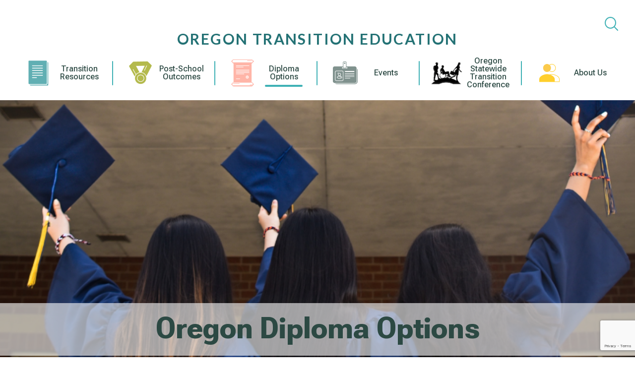

--- FILE ---
content_type: text/html; charset=UTF-8
request_url: https://transitionoregon.org/diploma-options/
body_size: 14111
content:

<!doctype html>
<!--[if lt IE 9]><html class="no-js no-svg ie lt-ie9 lt-ie8 lt-ie7" lang="en-US"> <![endif]-->
<!--[if IE 9]><html class="no-js no-svg ie ie9 lt-ie9 lt-ie8" lang="en-US"> <![endif]-->
<!--[if gt IE 9]><!--><html class="no-js no-svg" lang="en-US"> <!--<![endif]-->
<head>
    <meta charset="UTF-8" />
    <meta name="description" content="">
    <link rel="stylesheet" href="https://transitionoregon.org/wp-content/themes/emberex/style.css" type="text/css" media="screen" />
    <meta http-equiv="Content-Type" content="text/html; charset=UTF-8" />
    <meta http-equiv="X-UA-Compatible" content="IE=edge">
    <meta name="viewport" content="width=device-width, initial-scale=1">
    <link rel="author" href="https://transitionoregon.org/wp-content/themes/emberex/humans.txt" />
    <link rel="pingback" href="https://transitionoregon.org/xmlrpc.php" />
    <link rel="profile" href="http://gmpg.org/xfn/11">
    <meta name='robots' content='index, follow, max-image-preview:large, max-snippet:-1, max-video-preview:-1' />
	<style>img:is([sizes="auto" i], [sizes^="auto," i]) { contain-intrinsic-size: 3000px 1500px }</style>
	
	<!-- This site is optimized with the Yoast SEO plugin v26.2 - https://yoast.com/wordpress/plugins/seo/ -->
	<title>Diploma Options - Oregon Transition Education</title>
	<link rel="canonical" href="https://transitionoregon.org/diploma-options/" />
	<meta property="og:locale" content="en_US" />
	<meta property="og:type" content="article" />
	<meta property="og:title" content="Diploma Options - Oregon Transition Education" />
	<meta property="og:description" content="Educators and Families continue to ask questions about the diploma options in Oregon. The following document answers many of those questions regarding the Modified Diploma, Extended Diploma, and Certificate of [&hellip;]" />
	<meta property="og:url" content="https://transitionoregon.org/diploma-options/" />
	<meta property="og:site_name" content="Oregon Transition Education" />
	<meta property="article:modified_time" content="2025-10-30T20:33:47+00:00" />
	<meta name="twitter:card" content="summary_large_image" />
	<script type="application/ld+json" class="yoast-schema-graph">{"@context":"https://schema.org","@graph":[{"@type":"WebPage","@id":"https://transitionoregon.org/diploma-options/","url":"https://transitionoregon.org/diploma-options/","name":"Diploma Options - Oregon Transition Education","isPartOf":{"@id":"https://transitionoregon.org/#website"},"datePublished":"2023-03-07T18:49:49+00:00","dateModified":"2025-10-30T20:33:47+00:00","breadcrumb":{"@id":"https://transitionoregon.org/diploma-options/#breadcrumb"},"inLanguage":"en-US","potentialAction":[{"@type":"ReadAction","target":["https://transitionoregon.org/diploma-options/"]}]},{"@type":"BreadcrumbList","@id":"https://transitionoregon.org/diploma-options/#breadcrumb","itemListElement":[{"@type":"ListItem","position":1,"name":"Home","item":"https://transitionoregon.org/"},{"@type":"ListItem","position":2,"name":"Diploma Options"}]},{"@type":"WebSite","@id":"https://transitionoregon.org/#website","url":"https://transitionoregon.org/","name":"Oregon Transition Education","description":"","potentialAction":[{"@type":"SearchAction","target":{"@type":"EntryPoint","urlTemplate":"https://transitionoregon.org/?s={search_term_string}"},"query-input":{"@type":"PropertyValueSpecification","valueRequired":true,"valueName":"search_term_string"}}],"inLanguage":"en-US"}]}</script>
	<!-- / Yoast SEO plugin. -->


<link rel='dns-prefetch' href='//unpkg.com' />
<link rel='dns-prefetch' href='//transitionoregon.org' />
<link rel='dns-prefetch' href='//fonts.googleapis.com' />
<link rel="alternate" type="application/rss+xml" title="Oregon Transition Education &raquo; Feed" href="https://transitionoregon.org/feed/" />
<link rel="alternate" type="application/rss+xml" title="Oregon Transition Education &raquo; Comments Feed" href="https://transitionoregon.org/comments/feed/" />
<link rel="alternate" type="text/calendar" title="Oregon Transition Education &raquo; iCal Feed" href="https://transitionoregon.org/events/?ical=1" />
		<!-- This site uses the Google Analytics by MonsterInsights plugin v9.9.0 - Using Analytics tracking - https://www.monsterinsights.com/ -->
							<script src="//www.googletagmanager.com/gtag/js?id=G-XYN8KFNVZG"  data-cfasync="false" data-wpfc-render="false" type="text/javascript" async></script>
			<script data-cfasync="false" data-wpfc-render="false" type="text/javascript">
				var mi_version = '9.9.0';
				var mi_track_user = true;
				var mi_no_track_reason = '';
								var MonsterInsightsDefaultLocations = {"page_location":"https:\/\/transitionoregon.org\/diploma-options\/"};
								if ( typeof MonsterInsightsPrivacyGuardFilter === 'function' ) {
					var MonsterInsightsLocations = (typeof MonsterInsightsExcludeQuery === 'object') ? MonsterInsightsPrivacyGuardFilter( MonsterInsightsExcludeQuery ) : MonsterInsightsPrivacyGuardFilter( MonsterInsightsDefaultLocations );
				} else {
					var MonsterInsightsLocations = (typeof MonsterInsightsExcludeQuery === 'object') ? MonsterInsightsExcludeQuery : MonsterInsightsDefaultLocations;
				}

								var disableStrs = [
										'ga-disable-G-XYN8KFNVZG',
									];

				/* Function to detect opted out users */
				function __gtagTrackerIsOptedOut() {
					for (var index = 0; index < disableStrs.length; index++) {
						if (document.cookie.indexOf(disableStrs[index] + '=true') > -1) {
							return true;
						}
					}

					return false;
				}

				/* Disable tracking if the opt-out cookie exists. */
				if (__gtagTrackerIsOptedOut()) {
					for (var index = 0; index < disableStrs.length; index++) {
						window[disableStrs[index]] = true;
					}
				}

				/* Opt-out function */
				function __gtagTrackerOptout() {
					for (var index = 0; index < disableStrs.length; index++) {
						document.cookie = disableStrs[index] + '=true; expires=Thu, 31 Dec 2099 23:59:59 UTC; path=/';
						window[disableStrs[index]] = true;
					}
				}

				if ('undefined' === typeof gaOptout) {
					function gaOptout() {
						__gtagTrackerOptout();
					}
				}
								window.dataLayer = window.dataLayer || [];

				window.MonsterInsightsDualTracker = {
					helpers: {},
					trackers: {},
				};
				if (mi_track_user) {
					function __gtagDataLayer() {
						dataLayer.push(arguments);
					}

					function __gtagTracker(type, name, parameters) {
						if (!parameters) {
							parameters = {};
						}

						if (parameters.send_to) {
							__gtagDataLayer.apply(null, arguments);
							return;
						}

						if (type === 'event') {
														parameters.send_to = monsterinsights_frontend.v4_id;
							var hookName = name;
							if (typeof parameters['event_category'] !== 'undefined') {
								hookName = parameters['event_category'] + ':' + name;
							}

							if (typeof MonsterInsightsDualTracker.trackers[hookName] !== 'undefined') {
								MonsterInsightsDualTracker.trackers[hookName](parameters);
							} else {
								__gtagDataLayer('event', name, parameters);
							}
							
						} else {
							__gtagDataLayer.apply(null, arguments);
						}
					}

					__gtagTracker('js', new Date());
					__gtagTracker('set', {
						'developer_id.dZGIzZG': true,
											});
					if ( MonsterInsightsLocations.page_location ) {
						__gtagTracker('set', MonsterInsightsLocations);
					}
										__gtagTracker('config', 'G-XYN8KFNVZG', {"forceSSL":"true","link_attribution":"true"} );
										window.gtag = __gtagTracker;										(function () {
						/* https://developers.google.com/analytics/devguides/collection/analyticsjs/ */
						/* ga and __gaTracker compatibility shim. */
						var noopfn = function () {
							return null;
						};
						var newtracker = function () {
							return new Tracker();
						};
						var Tracker = function () {
							return null;
						};
						var p = Tracker.prototype;
						p.get = noopfn;
						p.set = noopfn;
						p.send = function () {
							var args = Array.prototype.slice.call(arguments);
							args.unshift('send');
							__gaTracker.apply(null, args);
						};
						var __gaTracker = function () {
							var len = arguments.length;
							if (len === 0) {
								return;
							}
							var f = arguments[len - 1];
							if (typeof f !== 'object' || f === null || typeof f.hitCallback !== 'function') {
								if ('send' === arguments[0]) {
									var hitConverted, hitObject = false, action;
									if ('event' === arguments[1]) {
										if ('undefined' !== typeof arguments[3]) {
											hitObject = {
												'eventAction': arguments[3],
												'eventCategory': arguments[2],
												'eventLabel': arguments[4],
												'value': arguments[5] ? arguments[5] : 1,
											}
										}
									}
									if ('pageview' === arguments[1]) {
										if ('undefined' !== typeof arguments[2]) {
											hitObject = {
												'eventAction': 'page_view',
												'page_path': arguments[2],
											}
										}
									}
									if (typeof arguments[2] === 'object') {
										hitObject = arguments[2];
									}
									if (typeof arguments[5] === 'object') {
										Object.assign(hitObject, arguments[5]);
									}
									if ('undefined' !== typeof arguments[1].hitType) {
										hitObject = arguments[1];
										if ('pageview' === hitObject.hitType) {
											hitObject.eventAction = 'page_view';
										}
									}
									if (hitObject) {
										action = 'timing' === arguments[1].hitType ? 'timing_complete' : hitObject.eventAction;
										hitConverted = mapArgs(hitObject);
										__gtagTracker('event', action, hitConverted);
									}
								}
								return;
							}

							function mapArgs(args) {
								var arg, hit = {};
								var gaMap = {
									'eventCategory': 'event_category',
									'eventAction': 'event_action',
									'eventLabel': 'event_label',
									'eventValue': 'event_value',
									'nonInteraction': 'non_interaction',
									'timingCategory': 'event_category',
									'timingVar': 'name',
									'timingValue': 'value',
									'timingLabel': 'event_label',
									'page': 'page_path',
									'location': 'page_location',
									'title': 'page_title',
									'referrer' : 'page_referrer',
								};
								for (arg in args) {
																		if (!(!args.hasOwnProperty(arg) || !gaMap.hasOwnProperty(arg))) {
										hit[gaMap[arg]] = args[arg];
									} else {
										hit[arg] = args[arg];
									}
								}
								return hit;
							}

							try {
								f.hitCallback();
							} catch (ex) {
							}
						};
						__gaTracker.create = newtracker;
						__gaTracker.getByName = newtracker;
						__gaTracker.getAll = function () {
							return [];
						};
						__gaTracker.remove = noopfn;
						__gaTracker.loaded = true;
						window['__gaTracker'] = __gaTracker;
					})();
									} else {
										console.log("");
					(function () {
						function __gtagTracker() {
							return null;
						}

						window['__gtagTracker'] = __gtagTracker;
						window['gtag'] = __gtagTracker;
					})();
									}
			</script>
			
							<!-- / Google Analytics by MonsterInsights -->
		<script type="text/javascript">
/* <![CDATA[ */
window._wpemojiSettings = {"baseUrl":"https:\/\/s.w.org\/images\/core\/emoji\/16.0.1\/72x72\/","ext":".png","svgUrl":"https:\/\/s.w.org\/images\/core\/emoji\/16.0.1\/svg\/","svgExt":".svg","source":{"concatemoji":"https:\/\/transitionoregon.org\/wp-includes\/js\/wp-emoji-release.min.js?ver=6.8.3"}};
/*! This file is auto-generated */
!function(s,n){var o,i,e;function c(e){try{var t={supportTests:e,timestamp:(new Date).valueOf()};sessionStorage.setItem(o,JSON.stringify(t))}catch(e){}}function p(e,t,n){e.clearRect(0,0,e.canvas.width,e.canvas.height),e.fillText(t,0,0);var t=new Uint32Array(e.getImageData(0,0,e.canvas.width,e.canvas.height).data),a=(e.clearRect(0,0,e.canvas.width,e.canvas.height),e.fillText(n,0,0),new Uint32Array(e.getImageData(0,0,e.canvas.width,e.canvas.height).data));return t.every(function(e,t){return e===a[t]})}function u(e,t){e.clearRect(0,0,e.canvas.width,e.canvas.height),e.fillText(t,0,0);for(var n=e.getImageData(16,16,1,1),a=0;a<n.data.length;a++)if(0!==n.data[a])return!1;return!0}function f(e,t,n,a){switch(t){case"flag":return n(e,"\ud83c\udff3\ufe0f\u200d\u26a7\ufe0f","\ud83c\udff3\ufe0f\u200b\u26a7\ufe0f")?!1:!n(e,"\ud83c\udde8\ud83c\uddf6","\ud83c\udde8\u200b\ud83c\uddf6")&&!n(e,"\ud83c\udff4\udb40\udc67\udb40\udc62\udb40\udc65\udb40\udc6e\udb40\udc67\udb40\udc7f","\ud83c\udff4\u200b\udb40\udc67\u200b\udb40\udc62\u200b\udb40\udc65\u200b\udb40\udc6e\u200b\udb40\udc67\u200b\udb40\udc7f");case"emoji":return!a(e,"\ud83e\udedf")}return!1}function g(e,t,n,a){var r="undefined"!=typeof WorkerGlobalScope&&self instanceof WorkerGlobalScope?new OffscreenCanvas(300,150):s.createElement("canvas"),o=r.getContext("2d",{willReadFrequently:!0}),i=(o.textBaseline="top",o.font="600 32px Arial",{});return e.forEach(function(e){i[e]=t(o,e,n,a)}),i}function t(e){var t=s.createElement("script");t.src=e,t.defer=!0,s.head.appendChild(t)}"undefined"!=typeof Promise&&(o="wpEmojiSettingsSupports",i=["flag","emoji"],n.supports={everything:!0,everythingExceptFlag:!0},e=new Promise(function(e){s.addEventListener("DOMContentLoaded",e,{once:!0})}),new Promise(function(t){var n=function(){try{var e=JSON.parse(sessionStorage.getItem(o));if("object"==typeof e&&"number"==typeof e.timestamp&&(new Date).valueOf()<e.timestamp+604800&&"object"==typeof e.supportTests)return e.supportTests}catch(e){}return null}();if(!n){if("undefined"!=typeof Worker&&"undefined"!=typeof OffscreenCanvas&&"undefined"!=typeof URL&&URL.createObjectURL&&"undefined"!=typeof Blob)try{var e="postMessage("+g.toString()+"("+[JSON.stringify(i),f.toString(),p.toString(),u.toString()].join(",")+"));",a=new Blob([e],{type:"text/javascript"}),r=new Worker(URL.createObjectURL(a),{name:"wpTestEmojiSupports"});return void(r.onmessage=function(e){c(n=e.data),r.terminate(),t(n)})}catch(e){}c(n=g(i,f,p,u))}t(n)}).then(function(e){for(var t in e)n.supports[t]=e[t],n.supports.everything=n.supports.everything&&n.supports[t],"flag"!==t&&(n.supports.everythingExceptFlag=n.supports.everythingExceptFlag&&n.supports[t]);n.supports.everythingExceptFlag=n.supports.everythingExceptFlag&&!n.supports.flag,n.DOMReady=!1,n.readyCallback=function(){n.DOMReady=!0}}).then(function(){return e}).then(function(){var e;n.supports.everything||(n.readyCallback(),(e=n.source||{}).concatemoji?t(e.concatemoji):e.wpemoji&&e.twemoji&&(t(e.twemoji),t(e.wpemoji)))}))}((window,document),window._wpemojiSettings);
/* ]]> */
</script>
<style id='wp-emoji-styles-inline-css' type='text/css'>

	img.wp-smiley, img.emoji {
		display: inline !important;
		border: none !important;
		box-shadow: none !important;
		height: 1em !important;
		width: 1em !important;
		margin: 0 0.07em !important;
		vertical-align: -0.1em !important;
		background: none !important;
		padding: 0 !important;
	}
</style>
<link rel='stylesheet' id='wp-block-library-css' href='https://transitionoregon.org/wp-includes/css/dist/block-library/style.min.css?ver=6.8.3' type='text/css' media='all' />
<style id='classic-theme-styles-inline-css' type='text/css'>
/*! This file is auto-generated */
.wp-block-button__link{color:#fff;background-color:#32373c;border-radius:9999px;box-shadow:none;text-decoration:none;padding:calc(.667em + 2px) calc(1.333em + 2px);font-size:1.125em}.wp-block-file__button{background:#32373c;color:#fff;text-decoration:none}
</style>
<style id='global-styles-inline-css' type='text/css'>
:root{--wp--preset--aspect-ratio--square: 1;--wp--preset--aspect-ratio--4-3: 4/3;--wp--preset--aspect-ratio--3-4: 3/4;--wp--preset--aspect-ratio--3-2: 3/2;--wp--preset--aspect-ratio--2-3: 2/3;--wp--preset--aspect-ratio--16-9: 16/9;--wp--preset--aspect-ratio--9-16: 9/16;--wp--preset--color--black: #000000;--wp--preset--color--cyan-bluish-gray: #abb8c3;--wp--preset--color--white: #ffffff;--wp--preset--color--pale-pink: #f78da7;--wp--preset--color--vivid-red: #cf2e2e;--wp--preset--color--luminous-vivid-orange: #ff6900;--wp--preset--color--luminous-vivid-amber: #fcb900;--wp--preset--color--light-green-cyan: #7bdcb5;--wp--preset--color--vivid-green-cyan: #00d084;--wp--preset--color--pale-cyan-blue: #8ed1fc;--wp--preset--color--vivid-cyan-blue: #0693e3;--wp--preset--color--vivid-purple: #9b51e0;--wp--preset--color--teal: #3FB1B5;--wp--preset--color--bug-green: #B4BA4D;--wp--preset--color--lavender: #ACB5E3;--wp--preset--color--salmon: #FFB5A8;--wp--preset--color--dark-real: #2C4943;--wp--preset--color--yellow: #FBCA4C;--wp--preset--gradient--vivid-cyan-blue-to-vivid-purple: linear-gradient(135deg,rgba(6,147,227,1) 0%,rgb(155,81,224) 100%);--wp--preset--gradient--light-green-cyan-to-vivid-green-cyan: linear-gradient(135deg,rgb(122,220,180) 0%,rgb(0,208,130) 100%);--wp--preset--gradient--luminous-vivid-amber-to-luminous-vivid-orange: linear-gradient(135deg,rgba(252,185,0,1) 0%,rgba(255,105,0,1) 100%);--wp--preset--gradient--luminous-vivid-orange-to-vivid-red: linear-gradient(135deg,rgba(255,105,0,1) 0%,rgb(207,46,46) 100%);--wp--preset--gradient--very-light-gray-to-cyan-bluish-gray: linear-gradient(135deg,rgb(238,238,238) 0%,rgb(169,184,195) 100%);--wp--preset--gradient--cool-to-warm-spectrum: linear-gradient(135deg,rgb(74,234,220) 0%,rgb(151,120,209) 20%,rgb(207,42,186) 40%,rgb(238,44,130) 60%,rgb(251,105,98) 80%,rgb(254,248,76) 100%);--wp--preset--gradient--blush-light-purple: linear-gradient(135deg,rgb(255,206,236) 0%,rgb(152,150,240) 100%);--wp--preset--gradient--blush-bordeaux: linear-gradient(135deg,rgb(254,205,165) 0%,rgb(254,45,45) 50%,rgb(107,0,62) 100%);--wp--preset--gradient--luminous-dusk: linear-gradient(135deg,rgb(255,203,112) 0%,rgb(199,81,192) 50%,rgb(65,88,208) 100%);--wp--preset--gradient--pale-ocean: linear-gradient(135deg,rgb(255,245,203) 0%,rgb(182,227,212) 50%,rgb(51,167,181) 100%);--wp--preset--gradient--electric-grass: linear-gradient(135deg,rgb(202,248,128) 0%,rgb(113,206,126) 100%);--wp--preset--gradient--midnight: linear-gradient(135deg,rgb(2,3,129) 0%,rgb(40,116,252) 100%);--wp--preset--font-size--small: 13px;--wp--preset--font-size--medium: 20px;--wp--preset--font-size--large: 36px;--wp--preset--font-size--x-large: 42px;--wp--preset--spacing--20: 0.44rem;--wp--preset--spacing--30: 0.67rem;--wp--preset--spacing--40: 1rem;--wp--preset--spacing--50: 1.5rem;--wp--preset--spacing--60: 2.25rem;--wp--preset--spacing--70: 3.38rem;--wp--preset--spacing--80: 5.06rem;--wp--preset--shadow--natural: 6px 6px 9px rgba(0, 0, 0, 0.2);--wp--preset--shadow--deep: 12px 12px 50px rgba(0, 0, 0, 0.4);--wp--preset--shadow--sharp: 6px 6px 0px rgba(0, 0, 0, 0.2);--wp--preset--shadow--outlined: 6px 6px 0px -3px rgba(255, 255, 255, 1), 6px 6px rgba(0, 0, 0, 1);--wp--preset--shadow--crisp: 6px 6px 0px rgba(0, 0, 0, 1);}:where(.is-layout-flex){gap: 0.5em;}:where(.is-layout-grid){gap: 0.5em;}body .is-layout-flex{display: flex;}.is-layout-flex{flex-wrap: wrap;align-items: center;}.is-layout-flex > :is(*, div){margin: 0;}body .is-layout-grid{display: grid;}.is-layout-grid > :is(*, div){margin: 0;}:where(.wp-block-columns.is-layout-flex){gap: 2em;}:where(.wp-block-columns.is-layout-grid){gap: 2em;}:where(.wp-block-post-template.is-layout-flex){gap: 1.25em;}:where(.wp-block-post-template.is-layout-grid){gap: 1.25em;}.has-black-color{color: var(--wp--preset--color--black) !important;}.has-cyan-bluish-gray-color{color: var(--wp--preset--color--cyan-bluish-gray) !important;}.has-white-color{color: var(--wp--preset--color--white) !important;}.has-pale-pink-color{color: var(--wp--preset--color--pale-pink) !important;}.has-vivid-red-color{color: var(--wp--preset--color--vivid-red) !important;}.has-luminous-vivid-orange-color{color: var(--wp--preset--color--luminous-vivid-orange) !important;}.has-luminous-vivid-amber-color{color: var(--wp--preset--color--luminous-vivid-amber) !important;}.has-light-green-cyan-color{color: var(--wp--preset--color--light-green-cyan) !important;}.has-vivid-green-cyan-color{color: var(--wp--preset--color--vivid-green-cyan) !important;}.has-pale-cyan-blue-color{color: var(--wp--preset--color--pale-cyan-blue) !important;}.has-vivid-cyan-blue-color{color: var(--wp--preset--color--vivid-cyan-blue) !important;}.has-vivid-purple-color{color: var(--wp--preset--color--vivid-purple) !important;}.has-black-background-color{background-color: var(--wp--preset--color--black) !important;}.has-cyan-bluish-gray-background-color{background-color: var(--wp--preset--color--cyan-bluish-gray) !important;}.has-white-background-color{background-color: var(--wp--preset--color--white) !important;}.has-pale-pink-background-color{background-color: var(--wp--preset--color--pale-pink) !important;}.has-vivid-red-background-color{background-color: var(--wp--preset--color--vivid-red) !important;}.has-luminous-vivid-orange-background-color{background-color: var(--wp--preset--color--luminous-vivid-orange) !important;}.has-luminous-vivid-amber-background-color{background-color: var(--wp--preset--color--luminous-vivid-amber) !important;}.has-light-green-cyan-background-color{background-color: var(--wp--preset--color--light-green-cyan) !important;}.has-vivid-green-cyan-background-color{background-color: var(--wp--preset--color--vivid-green-cyan) !important;}.has-pale-cyan-blue-background-color{background-color: var(--wp--preset--color--pale-cyan-blue) !important;}.has-vivid-cyan-blue-background-color{background-color: var(--wp--preset--color--vivid-cyan-blue) !important;}.has-vivid-purple-background-color{background-color: var(--wp--preset--color--vivid-purple) !important;}.has-black-border-color{border-color: var(--wp--preset--color--black) !important;}.has-cyan-bluish-gray-border-color{border-color: var(--wp--preset--color--cyan-bluish-gray) !important;}.has-white-border-color{border-color: var(--wp--preset--color--white) !important;}.has-pale-pink-border-color{border-color: var(--wp--preset--color--pale-pink) !important;}.has-vivid-red-border-color{border-color: var(--wp--preset--color--vivid-red) !important;}.has-luminous-vivid-orange-border-color{border-color: var(--wp--preset--color--luminous-vivid-orange) !important;}.has-luminous-vivid-amber-border-color{border-color: var(--wp--preset--color--luminous-vivid-amber) !important;}.has-light-green-cyan-border-color{border-color: var(--wp--preset--color--light-green-cyan) !important;}.has-vivid-green-cyan-border-color{border-color: var(--wp--preset--color--vivid-green-cyan) !important;}.has-pale-cyan-blue-border-color{border-color: var(--wp--preset--color--pale-cyan-blue) !important;}.has-vivid-cyan-blue-border-color{border-color: var(--wp--preset--color--vivid-cyan-blue) !important;}.has-vivid-purple-border-color{border-color: var(--wp--preset--color--vivid-purple) !important;}.has-vivid-cyan-blue-to-vivid-purple-gradient-background{background: var(--wp--preset--gradient--vivid-cyan-blue-to-vivid-purple) !important;}.has-light-green-cyan-to-vivid-green-cyan-gradient-background{background: var(--wp--preset--gradient--light-green-cyan-to-vivid-green-cyan) !important;}.has-luminous-vivid-amber-to-luminous-vivid-orange-gradient-background{background: var(--wp--preset--gradient--luminous-vivid-amber-to-luminous-vivid-orange) !important;}.has-luminous-vivid-orange-to-vivid-red-gradient-background{background: var(--wp--preset--gradient--luminous-vivid-orange-to-vivid-red) !important;}.has-very-light-gray-to-cyan-bluish-gray-gradient-background{background: var(--wp--preset--gradient--very-light-gray-to-cyan-bluish-gray) !important;}.has-cool-to-warm-spectrum-gradient-background{background: var(--wp--preset--gradient--cool-to-warm-spectrum) !important;}.has-blush-light-purple-gradient-background{background: var(--wp--preset--gradient--blush-light-purple) !important;}.has-blush-bordeaux-gradient-background{background: var(--wp--preset--gradient--blush-bordeaux) !important;}.has-luminous-dusk-gradient-background{background: var(--wp--preset--gradient--luminous-dusk) !important;}.has-pale-ocean-gradient-background{background: var(--wp--preset--gradient--pale-ocean) !important;}.has-electric-grass-gradient-background{background: var(--wp--preset--gradient--electric-grass) !important;}.has-midnight-gradient-background{background: var(--wp--preset--gradient--midnight) !important;}.has-small-font-size{font-size: var(--wp--preset--font-size--small) !important;}.has-medium-font-size{font-size: var(--wp--preset--font-size--medium) !important;}.has-large-font-size{font-size: var(--wp--preset--font-size--large) !important;}.has-x-large-font-size{font-size: var(--wp--preset--font-size--x-large) !important;}
:where(.wp-block-post-template.is-layout-flex){gap: 1.25em;}:where(.wp-block-post-template.is-layout-grid){gap: 1.25em;}
:where(.wp-block-columns.is-layout-flex){gap: 2em;}:where(.wp-block-columns.is-layout-grid){gap: 2em;}
:root :where(.wp-block-pullquote){font-size: 1.5em;line-height: 1.6;}
</style>
<link rel='stylesheet' id='contact-form-7-css' href='https://transitionoregon.org/wp-content/plugins/contact-form-7/includes/css/styles.css?ver=6.1.3' type='text/css' media='all' />
<link rel='stylesheet' id='rtec_styles-css' href='https://transitionoregon.org/wp-content/plugins/registrations-for-the-events-calendar/css/rtec-styles.css?ver=2.13.7' type='text/css' media='all' />
<link rel='stylesheet' id='Roboto Flex-css' href='https://fonts.googleapis.com/css2?family=Roboto+Flex%3Aopsz%2Cwght%408..144%2C300%3B8..144%2C400%3B8..144%2C500%3B8..144%2C600%3B8..144%2C700%3B8..144%2C800&#038;display=swap&#038;ver=6.8.3' type='text/css' media='all' />
<link rel='stylesheet' id='Lato-css' href='https://fonts.googleapis.com/css2?family=Lato%3Awght%40400%3B700&#038;display=swap&#038;ver=6.8.3' type='text/css' media='all' />
<link rel='stylesheet' id='Inter-css' href='https://fonts.googleapis.com/css2?family=Inter&#038;display=swap&#038;ver=6.8.3' type='text/css' media='all' />
<link rel='stylesheet' id='tailwind-css' href='https://transitionoregon.org/wp-content/themes/emberex/dist/css/tailwind.css?ver=1.0.30' type='text/css' media='all' />
<link rel='stylesheet' id='theme-css' href='https://transitionoregon.org/wp-content/themes/emberex/dist/css/theme.css?ver=1.0.30' type='text/css' media='all' />
<link rel='stylesheet' id='frontend-blocks-css' href='https://transitionoregon.org/wp-content/themes/emberex/dist/css/frontend-blocks.css?ver=1.0.30' type='text/css' media='all' />
<link rel='stylesheet' id='tmm-css' href='https://transitionoregon.org/wp-content/plugins/team-members/inc/css/tmm_style.css?ver=6.8.3' type='text/css' media='all' />
<script type="text/javascript" defer src="https://unpkg.com/alpinejs@3.x.x/dist/cdn.min.js?ver=6.8.3" id="alpine-js"></script>
<script type="text/javascript" src="https://transitionoregon.org/wp-content/themes/emberex/assets/js/modal.js?ver=6.8.3" id="modal-script-js"></script>
<script type="text/javascript" src="https://transitionoregon.org/wp-content/plugins/google-analytics-for-wordpress/assets/js/frontend-gtag.min.js?ver=9.9.0" id="monsterinsights-frontend-script-js" async="async" data-wp-strategy="async"></script>
<script data-cfasync="false" data-wpfc-render="false" type="text/javascript" id='monsterinsights-frontend-script-js-extra'>/* <![CDATA[ */
var monsterinsights_frontend = {"js_events_tracking":"true","download_extensions":"doc,pdf,ppt,zip,xls,docx,pptx,xlsx","inbound_paths":"[{\"path\":\"\\\/go\\\/\",\"label\":\"affiliate\"},{\"path\":\"\\\/recommend\\\/\",\"label\":\"affiliate\"}]","home_url":"https:\/\/transitionoregon.org","hash_tracking":"false","v4_id":"G-XYN8KFNVZG"};/* ]]> */
</script>
<script type="text/javascript" src="https://transitionoregon.org/wp-includes/js/jquery/jquery.min.js?ver=3.7.1" id="jquery-core-js"></script>
<script type="text/javascript" src="https://transitionoregon.org/wp-includes/js/jquery/jquery-migrate.min.js?ver=3.4.1" id="jquery-migrate-js"></script>
<link rel="https://api.w.org/" href="https://transitionoregon.org/wp-json/" /><link rel="alternate" title="JSON" type="application/json" href="https://transitionoregon.org/wp-json/wp/v2/pages/13" /><link rel="EditURI" type="application/rsd+xml" title="RSD" href="https://transitionoregon.org/xmlrpc.php?rsd" />
<meta name="generator" content="WordPress 6.8.3" />
<link rel='shortlink' href='https://transitionoregon.org/?p=13' />
<link rel="alternate" title="oEmbed (JSON)" type="application/json+oembed" href="https://transitionoregon.org/wp-json/oembed/1.0/embed?url=https%3A%2F%2Ftransitionoregon.org%2Fdiploma-options%2F" />
<link rel="alternate" title="oEmbed (XML)" type="text/xml+oembed" href="https://transitionoregon.org/wp-json/oembed/1.0/embed?url=https%3A%2F%2Ftransitionoregon.org%2Fdiploma-options%2F&#038;format=xml" />
<!-- Google Tag Manager -->
<script>(function(w,d,s,l,i){w[l]=w[l]||[];w[l].push({'gtm.start':
new Date().getTime(),event:'gtm.js'});var f=d.getElementsByTagName(s)[0],
j=d.createElement(s),dl=l!='dataLayer'?'&l='+l:'';j.async=true;j.src=
'https://www.googletagmanager.com/gtm.js?id='+i+dl;f.parentNode.insertBefore(j,f);
})(window,document,'script','dataLayer','GTM-56GS336N');</script>
<!-- End Google Tag Manager --><meta name="tec-api-version" content="v1"><meta name="tec-api-origin" content="https://transitionoregon.org"><link rel="alternate" href="https://transitionoregon.org/wp-json/tribe/events/v1/" /><link rel="icon" href="https://transitionoregon.org/wp-content/uploads/2023/06/cropped-android-chrome-512x512-1-32x32.png" sizes="32x32" />
<link rel="icon" href="https://transitionoregon.org/wp-content/uploads/2023/06/cropped-android-chrome-512x512-1-192x192.png" sizes="192x192" />
<link rel="apple-touch-icon" href="https://transitionoregon.org/wp-content/uploads/2023/06/cropped-android-chrome-512x512-1-180x180.png" />
<meta name="msapplication-TileImage" content="https://transitionoregon.org/wp-content/uploads/2023/06/cropped-android-chrome-512x512-1-270x270.png" />

			</head>
	<body class="wp-singular page-template-default page page-id-13 page-parent wp-theme-emberex tribe-no-js" data-template="base.twig">
		<a class="skip-link screen-reader-text" href="#content">Skip to content</a>
		<header 
			role="banner"
			class="header z-50"
			x-data="{ isMobileMenuOpen: false, isDesktopSearchOpen: false }"
		>
							<div class="wrapper z-50">
					<h1 id="nav-heading">
						<a href="https://transitionoregon.org" rel="home">Oregon Transition Education</a>
					</h1>
					<nav 
						id="nav-main" 
						class="nav-main" 
						role="navigation"
						aria-labelledby="nav-heading"
					>
						<div id="desktop-menu">
							<button 
								class="search-form-toggle"
								@click="isDesktopSearchOpen = true"
								aria-controls="desktop-search"
								:aria-expanded="isDesktopSearchOpen"
							>
								<svg width="27" height="28" viewBox="0 0 27 28" fill="none" xmlns="http://www.w3.org/2000/svg">
<path d="M18.8595 21.0434C16.8629 22.7766 14.2911 23.8224 11.4872 23.8224C5.1462 23.8224 0 18.4856 0 11.9112C0 5.3368 5.1462 0 11.4872 0C17.8254 0 22.9729 5.3368 22.9729 11.9112C22.9729 14.8204 21.9645 17.4888 20.2932 19.5566L26.7044 26.2066C26.9015 26.411 27 26.6798 27 26.95C27 27.7718 26.2751 28 25.9875 28C25.7283 28 25.4691 27.8978 25.2707 27.692L18.8595 21.0434ZM11.4872 2.1014C6.26535 2.1014 2.0277 6.4974 2.0277 11.9112C2.0277 17.325 6.26535 21.721 11.4872 21.721C16.7062 21.721 20.9466 17.325 20.9466 11.9112C20.9466 6.4974 16.7062 2.1014 11.4872 2.1014Z" fill="#3FB1B5"/>
</svg>

							</button>
							<div 
								x-cloak
								id="desktop-search"
								class="absolute top-[22px] right-7 w-96"
								x-show="isDesktopSearchOpen"
								:aria-expanded="isDesktopSearchOpen"
								@click.outside="isDesktopSearchOpen = false"
							>
								<form 
  method="get" 
  action="https://transitionoregon.org" 
  x-data="{ showSearchIcon: true, searchText: '' }"
>
  <div class="rounded-[100px] relative h-[52px] bg-white">
    <label for="search">
      <img
        class="absolute top-3 left-0 px-4 cursor-text"
        src="/wp-content/themes/emberex/assets/images/magnifying-glass-icon-teal.svg"
        alt="Magnifier Icon" 
        x-show="showSearchIcon"
        :aria-hidden="showSearchIcon"
      />
      <input 
        required
        id="search"
        class="rounded-[100px] h-[52px] bg-transparent text-black placeholder-black w-full pl-6 pr-12 text-xl border border-black"
        type="text"
        name="s"
        x-model="searchText"
        @click.outside="showSearchIcon = !searchText"
        @focus="showSearchIcon = false"
      />
    </label>
    <button 
      type="submit" 
      class="absolute right-2 top-[3px] rounded-full"
    >
      <svg width="47" height="47" viewBox="0 0 47 47" fill="none" xmlns="http://www.w3.org/2000/svg">
<rect x="23.1694" width="32.7665" height="32.7665" rx="16.3833" transform="rotate(45 23.1694 0)" fill="#61AFB3"/>
<path d="M20 14L28.2988 22.4394C28.686 22.8332 28.6807 23.4665 28.2868 23.8537L20 32" stroke="white" stroke-width="4" stroke-linecap="round"/>
</svg>

    </button>
  </div>
</form>							</div>
								<ul class="nav-list flex flex-wrap justify-center max-[655px]:flex-col">
											<li 
				class=" menu-item menu-item-type-post_type menu-item-object-page menu-item-20 flex items-center relative px-5 min-[655px]:justify-between max-[655px]:h-[85px] max-[655px]:gap-x-3 max-[655px]:px-4 after:content-[''] after:absolute after:rounded-lg after:bg-teal-300 after:w-0.5 after:h-[49px] after:right-0 max-[655px]:after:w-full max-[655px]:after:h-0.5 max-[655px]:after:bottom-0"
			>
				<div class="w-[70px] h-[70px flex items-center justify-center shrink-0">
					<img 
						src="https://transitionoregon.org/wp-content/uploads/2023/03/menu-item-evaluation.png" 
						alt="Evaluation Sheet" />
				</div>
				<a 
					target="" 
					href="https://transitionoregon.org/transition-resources/" 
					class="text-base text-center leading-4 text-teal-500 font-medium font-roboto-flex w-24 max-[655px]:w-full max-[655px]:text-left max-[655px]:text-xl"
				>
					Transition Resources
				</a>
			</li>
											<li 
				class=" menu-item menu-item-type-post_type menu-item-object-page menu-item-19 flex items-center relative px-5 min-[655px]:justify-between max-[655px]:h-[85px] max-[655px]:gap-x-3 max-[655px]:px-4 after:content-[''] after:absolute after:rounded-lg after:bg-teal-300 after:w-0.5 after:h-[49px] after:right-0 max-[655px]:after:w-full max-[655px]:after:h-0.5 max-[655px]:after:bottom-0"
			>
				<div class="w-[70px] h-[70px flex items-center justify-center shrink-0">
					<img 
						src="https://transitionoregon.org/wp-content/uploads/2023/03/menu-item-medal.png" 
						alt="Medal" />
				</div>
				<a 
					target="" 
					href="https://transitionoregon.org/post-school-outcomes/" 
					class="text-base text-center leading-4 text-teal-500 font-medium font-roboto-flex w-24 max-[655px]:w-full max-[655px]:text-left max-[655px]:text-xl"
				>
					Post-School Outcomes
				</a>
			</li>
											<li 
				class=" menu-item menu-item-type-post_type menu-item-object-page current-menu-item page_item page-item-13 current_page_item menu-item-18 flex items-center relative px-5 min-[655px]:justify-between max-[655px]:h-[85px] max-[655px]:gap-x-3 max-[655px]:px-4 after:content-[''] after:absolute after:rounded-lg after:bg-teal-300 after:w-0.5 after:h-[49px] after:right-0 max-[655px]:after:w-full max-[655px]:after:h-0.5 max-[655px]:after:bottom-0"
			>
				<div class="w-[70px] h-[70px flex items-center justify-center shrink-0">
					<img 
						src="https://transitionoregon.org/wp-content/uploads/2023/03/menu-item-diploma.png" 
						alt="Diploma" />
				</div>
				<a 
					target="" 
					href="https://transitionoregon.org/diploma-options/" 
					class="text-base text-center leading-4 text-teal-500 font-medium font-roboto-flex w-24 max-[655px]:w-full max-[655px]:text-left max-[655px]:text-xl"
				>
					Diploma Options
				</a>
			</li>
											<li 
				class=" menu-item menu-item-type-custom menu-item-object-custom menu-item-1985 flex items-center relative px-5 min-[655px]:justify-between max-[655px]:h-[85px] max-[655px]:gap-x-3 max-[655px]:px-4 after:content-[''] after:absolute after:rounded-lg after:bg-teal-300 after:w-0.5 after:h-[49px] after:right-0 max-[655px]:after:w-full max-[655px]:after:h-0.5 max-[655px]:after:bottom-0"
			>
				<div class="w-[70px] h-[70px flex items-center justify-center shrink-0">
					<img 
						src="https://transitionoregon.org/wp-content/uploads/2024/04/events-icon.png" 
						alt="Events" />
				</div>
				<a 
					target="" 
					href="/events" 
					class="text-base text-center leading-4 text-teal-500 font-medium font-roboto-flex w-24 max-[655px]:w-full max-[655px]:text-left max-[655px]:text-xl"
				>
					Events
				</a>
			</li>
											<li 
				class=" menu-item menu-item-type-post_type menu-item-object-page menu-item-3043 flex items-center relative px-5 min-[655px]:justify-between max-[655px]:h-[85px] max-[655px]:gap-x-3 max-[655px]:px-4 after:content-[''] after:absolute after:rounded-lg after:bg-teal-300 after:w-0.5 after:h-[49px] after:right-0 max-[655px]:after:w-full max-[655px]:after:h-0.5 max-[655px]:after:bottom-0"
			>
				<div class="w-[70px] h-[70px flex items-center justify-center shrink-0">
					<img 
						src="https://transitionoregon.org/wp-content/uploads/2024/10/OSTC-logo.png" 
						alt="Oregon State Transition Conference" />
				</div>
				<a 
					target="" 
					href="https://transitionoregon.org/oregon-statewide-transition-conference-details/oregon-state-transition-conference-ostc/" 
					class="text-base text-center leading-4 text-teal-500 font-medium font-roboto-flex w-24 max-[655px]:w-full max-[655px]:text-left max-[655px]:text-xl"
				>
					Oregon Statewide Transition Conference
				</a>
			</li>
											<li 
				class=" menu-item menu-item-type-post_type menu-item-object-page menu-item-17 flex items-center relative px-5 min-[655px]:justify-between max-[655px]:h-[85px] max-[655px]:gap-x-3 max-[655px]:px-4 "
			>
				<div class="w-[70px] h-[70px flex items-center justify-center shrink-0">
					<img 
						src="https://transitionoregon.org/wp-content/uploads/2023/03/menu-item-group.png" 
						alt="Group" />
				</div>
				<a 
					target="" 
					href="https://transitionoregon.org/about-us/" 
					class="text-base text-center leading-4 text-teal-500 font-medium font-roboto-flex w-24 max-[655px]:w-full max-[655px]:text-left max-[655px]:text-xl"
				>
					About Us
				</a>
			</li>
			</ul>
						</div>
					<button
						class="mobile-menu-toggle"
						:aria-expanded="isMobileMenuOpen"
						aria-controls="mobile-menu"
						@click="isMobileMenuOpen = !isMobileMenuOpen"
					>
						<svg width="30" height="24" viewBox="0 0 30 24" fill="none" xmlns="http://www.w3.org/2000/svg">
<rect width="30" height="5" rx="2.5" fill="#61AFB3"/>
<rect y="9.3335" width="30" height="5" rx="2.5" fill="#61AFB3"/>
<rect y="18.6665" width="30" height="5" rx="2.5" fill="#61AFB3"/>
</svg>

					</button>
						<div 
							id="mobile-menu"
							:aria-expanded="isMobileMenuOpen"
							:hidden="!isMobileMenuOpen"
							x-cloak
						>
							<button	
								class="mobile-menu-close"
								:aria-expanded="isMobileMenuOpen"
								aria-controls="mobile-menu"
								@click="isMobileMenuOpen = false"
							>
								<svg width="36" height="36" viewBox="0 0 36 36" fill="none" xmlns="http://www.w3.org/2000/svg">
<rect x="17.6777" width="25" height="25" rx="12.5" transform="rotate(45 17.6777 0)" fill="#61AFB3"/>
<rect x="21.9272" y="11.7288" width="2.40385" height="14.4231" rx="1.20192" transform="rotate(45 21.9272 11.7288)" fill="white"/>
<rect x="11.7285" y="13.4285" width="2.40385" height="14.4231" rx="1.20192" transform="rotate(-45 11.7285 13.4285)" fill="white"/>
</svg>

							</button>
							<form 
  method="get" 
  action="https://transitionoregon.org" 
  x-data="{ showSearchIcon: true, searchText: '' }"
>
  <div class="rounded-[100px] relative h-[52px] bg-white">
    <label for="search">
      <img
        class="absolute top-3 left-0 px-4 cursor-text"
        src="/wp-content/themes/emberex/assets/images/magnifying-glass-icon-teal.svg"
        alt="Magnifier Icon" 
        x-show="showSearchIcon"
        :aria-hidden="showSearchIcon"
      />
      <input 
        required
        id="search"
        class="rounded-[100px] h-[52px] bg-transparent text-black placeholder-black w-full pl-6 pr-12 text-xl border border-black"
        type="text"
        name="s"
        x-model="searchText"
        @click.outside="showSearchIcon = !searchText"
        @focus="showSearchIcon = false"
      />
    </label>
    <button 
      type="submit" 
      class="absolute right-2 top-[3px] rounded-full"
    >
      <svg width="47" height="47" viewBox="0 0 47 47" fill="none" xmlns="http://www.w3.org/2000/svg">
<rect x="23.1694" width="32.7665" height="32.7665" rx="16.3833" transform="rotate(45 23.1694 0)" fill="#61AFB3"/>
<path d="M20 14L28.2988 22.4394C28.686 22.8332 28.6807 23.4665 28.2868 23.8537L20 32" stroke="white" stroke-width="4" stroke-linecap="round"/>
</svg>

    </button>
  </div>
</form>								<ul class="nav-list flex flex-wrap justify-center max-[655px]:flex-col">
											<li 
				class=" menu-item menu-item-type-post_type menu-item-object-page menu-item-20 flex items-center relative px-5 min-[655px]:justify-between max-[655px]:h-[85px] max-[655px]:gap-x-3 max-[655px]:px-4 after:content-[''] after:absolute after:rounded-lg after:bg-teal-300 after:w-0.5 after:h-[49px] after:right-0 max-[655px]:after:w-full max-[655px]:after:h-0.5 max-[655px]:after:bottom-0"
			>
				<div class="w-[70px] h-[70px flex items-center justify-center shrink-0">
					<img 
						src="https://transitionoregon.org/wp-content/uploads/2023/03/menu-item-evaluation.png" 
						alt="Evaluation Sheet" />
				</div>
				<a 
					target="" 
					href="https://transitionoregon.org/transition-resources/" 
					class="text-base text-center leading-4 text-teal-500 font-medium font-roboto-flex w-24 max-[655px]:w-full max-[655px]:text-left max-[655px]:text-xl"
				>
					Transition Resources
				</a>
			</li>
											<li 
				class=" menu-item menu-item-type-post_type menu-item-object-page menu-item-19 flex items-center relative px-5 min-[655px]:justify-between max-[655px]:h-[85px] max-[655px]:gap-x-3 max-[655px]:px-4 after:content-[''] after:absolute after:rounded-lg after:bg-teal-300 after:w-0.5 after:h-[49px] after:right-0 max-[655px]:after:w-full max-[655px]:after:h-0.5 max-[655px]:after:bottom-0"
			>
				<div class="w-[70px] h-[70px flex items-center justify-center shrink-0">
					<img 
						src="https://transitionoregon.org/wp-content/uploads/2023/03/menu-item-medal.png" 
						alt="Medal" />
				</div>
				<a 
					target="" 
					href="https://transitionoregon.org/post-school-outcomes/" 
					class="text-base text-center leading-4 text-teal-500 font-medium font-roboto-flex w-24 max-[655px]:w-full max-[655px]:text-left max-[655px]:text-xl"
				>
					Post-School Outcomes
				</a>
			</li>
											<li 
				class=" menu-item menu-item-type-post_type menu-item-object-page current-menu-item page_item page-item-13 current_page_item menu-item-18 flex items-center relative px-5 min-[655px]:justify-between max-[655px]:h-[85px] max-[655px]:gap-x-3 max-[655px]:px-4 after:content-[''] after:absolute after:rounded-lg after:bg-teal-300 after:w-0.5 after:h-[49px] after:right-0 max-[655px]:after:w-full max-[655px]:after:h-0.5 max-[655px]:after:bottom-0"
			>
				<div class="w-[70px] h-[70px flex items-center justify-center shrink-0">
					<img 
						src="https://transitionoregon.org/wp-content/uploads/2023/03/menu-item-diploma.png" 
						alt="Diploma" />
				</div>
				<a 
					target="" 
					href="https://transitionoregon.org/diploma-options/" 
					class="text-base text-center leading-4 text-teal-500 font-medium font-roboto-flex w-24 max-[655px]:w-full max-[655px]:text-left max-[655px]:text-xl"
				>
					Diploma Options
				</a>
			</li>
											<li 
				class=" menu-item menu-item-type-custom menu-item-object-custom menu-item-1985 flex items-center relative px-5 min-[655px]:justify-between max-[655px]:h-[85px] max-[655px]:gap-x-3 max-[655px]:px-4 after:content-[''] after:absolute after:rounded-lg after:bg-teal-300 after:w-0.5 after:h-[49px] after:right-0 max-[655px]:after:w-full max-[655px]:after:h-0.5 max-[655px]:after:bottom-0"
			>
				<div class="w-[70px] h-[70px flex items-center justify-center shrink-0">
					<img 
						src="https://transitionoregon.org/wp-content/uploads/2024/04/events-icon.png" 
						alt="Events" />
				</div>
				<a 
					target="" 
					href="/events" 
					class="text-base text-center leading-4 text-teal-500 font-medium font-roboto-flex w-24 max-[655px]:w-full max-[655px]:text-left max-[655px]:text-xl"
				>
					Events
				</a>
			</li>
											<li 
				class=" menu-item menu-item-type-post_type menu-item-object-page menu-item-3043 flex items-center relative px-5 min-[655px]:justify-between max-[655px]:h-[85px] max-[655px]:gap-x-3 max-[655px]:px-4 after:content-[''] after:absolute after:rounded-lg after:bg-teal-300 after:w-0.5 after:h-[49px] after:right-0 max-[655px]:after:w-full max-[655px]:after:h-0.5 max-[655px]:after:bottom-0"
			>
				<div class="w-[70px] h-[70px flex items-center justify-center shrink-0">
					<img 
						src="https://transitionoregon.org/wp-content/uploads/2024/10/OSTC-logo.png" 
						alt="Oregon State Transition Conference" />
				</div>
				<a 
					target="" 
					href="https://transitionoregon.org/oregon-statewide-transition-conference-details/oregon-state-transition-conference-ostc/" 
					class="text-base text-center leading-4 text-teal-500 font-medium font-roboto-flex w-24 max-[655px]:w-full max-[655px]:text-left max-[655px]:text-xl"
				>
					Oregon Statewide Transition Conference
				</a>
			</li>
											<li 
				class=" menu-item menu-item-type-post_type menu-item-object-page menu-item-17 flex items-center relative px-5 min-[655px]:justify-between max-[655px]:h-[85px] max-[655px]:gap-x-3 max-[655px]:px-4 "
			>
				<div class="w-[70px] h-[70px flex items-center justify-center shrink-0">
					<img 
						src="https://transitionoregon.org/wp-content/uploads/2023/03/menu-item-group.png" 
						alt="Group" />
				</div>
				<a 
					target="" 
					href="https://transitionoregon.org/about-us/" 
					class="text-base text-center leading-4 text-teal-500 font-medium font-roboto-flex w-24 max-[655px]:w-full max-[655px]:text-left max-[655px]:text-xl"
				>
					About Us
				</a>
			</li>
			</ul>
						</div>
					</nav>
				</div>
					</header>
		<section id="content" role="main" class="content-wrapper">
			<div class="wrapper ">
					<div class="content-wrapper">
		<article class="post-type-page" id="post-13">
			<section class="article-content">
				<div class="article-body lg-w-template">
					
<div class="bg-no-repeat bg-center bg-cover relative h-56 md:h-[615px] full-width" style="background-image:url(/wp-content/uploads/2023/06/graduation-trio.png)"><div class="absolute w-full bg-white/[.6] pt-4 pb-5 px-6 bottom-[43px] md:bottom-[100px]"><h1 class="wp-block-emberex-hero-image-block mx-auto text-center max-w-4xl text-[1.625rem] leading-7 md:text-6xl md:leading-[4.375rem] font-bold" style="color:#2C4943">Oregon Diploma Options</h1></div></div>



<div style="height:60px" aria-hidden="true" class="wp-block-spacer"></div>



<div style="height:14px" aria-hidden="true" class="wp-block-spacer"></div>



<p class="has-text-align-center">Educators and Families continue to ask questions about the diploma options in Oregon. The following <br>document answers many of those questions regarding the Modified Diploma, Extended Diploma, and <br>Certificate of Attendance.</p>



<div style="height:48px" aria-hidden="true" class="wp-block-spacer"></div>



<div class="media-and-text"><div class="media-and-text__media"><img decoding="async" src="/wp-content/uploads/2023/06/graduation-group-scaled.jpg" alt="Graduation group holding caps"/></div><div><div class="media-and-text__title">Standard Diploma</div><p class="media-and-text__description">Oregon Regular Diploma Requirements<br>OAR 581-022-2000</p><a href="/wp-content/uploads/2025/05/Oregon-Standard-Diploma-5-9-2025-JFB.pdf" target="_self" rel="noopener" class="media-and-text__button"><span class="">View Requirements</span></a></div></div>



<div style="height:40px" aria-hidden="true" class="wp-block-spacer"></div>



<hr class="wp-block-separator has-alpha-channel-opacity"/>



<div style="height:40px" aria-hidden="true" class="wp-block-spacer"></div>



<div class="media-and-text"><div class="media-and-text__media"><img decoding="async" src="/wp-content/uploads/2023/06/graduation-caps.jpg" alt="Backwards shot of people graduating"/></div><div><div class="media-and-text__title">Modified Diploma</div><p class="media-and-text__description">Oregon Modified Diploma Requirements<br>OAR 581-022-2010</p><a href="/wp-content/uploads/2025/05/Oregon-Modified-Diploma-5-9-2025-JFB.pdf" target="_self" rel="noopener" class="media-and-text__button"><span class="">View Requirements</span></a></div></div>



<div style="height:40px" aria-hidden="true" class="wp-block-spacer"></div>



<hr class="wp-block-separator has-alpha-channel-opacity"/>



<div style="height:40px" aria-hidden="true" class="wp-block-spacer"></div>



<div class="media-and-text"><div class="media-and-text__media"><img decoding="async" src="/wp-content/uploads/2023/06/graduation-gear-scaled.jpg" alt="University diploma, tassel and stole"/></div><div><div class="media-and-text__title">Extended Diploma</div><p class="media-and-text__description">Oregon Extended Diploma Requirements<br>OAR 581-022-2015</p><a href="/wp-content/uploads/2025/05/Oregon-Extended-Diploma-2025-JFB.pdf" target="_self" rel="noopener" class="media-and-text__button"><span class="">View Requirements</span></a></div></div>



<div style="height:40px" aria-hidden="true" class="wp-block-spacer"></div>



<hr class="wp-block-separator has-alpha-channel-opacity"/>



<div style="height:40px" aria-hidden="true" class="wp-block-spacer"></div>



<div class="media-and-text"><div class="media-and-text__media"><img decoding="async" src="/wp-content/uploads/2023/06/diploma-in-hand-scaled.jpg" alt="Person holding diploma"/></div><div><div class="media-and-text__title">Certificate of Attendance</div><p class="media-and-text__description">Oregon Certificate of Attendance Requirements<br>OAR 581-022-2020  <strong>Effective 5-21-2024</strong></p><a href="/?p=1053" target="_self" rel="noopener" class="media-and-text__button"><span class="">View Requirements</span></a></div></div>



<div style="height:40px" aria-hidden="true" class="wp-block-spacer"></div>



<hr class="wp-block-separator has-alpha-channel-opacity"/>



<div style="height:40px" aria-hidden="true" class="wp-block-spacer"></div>



<div class="media-and-text"><div class="media-and-text__media"><img decoding="async" src="/wp-content/uploads/2023/10/diploma-faqs.jpg" alt=""/></div><div><div class="media-and-text__title">FAQs for Diploma Options and Transition<br></div><p class="media-and-text__description">Frequently Asked Questions about Modified Diploma, Extended Diploma, and Certificate of Attendance. </p><a href="/wp-content/uploads/2024/03/Final-FAQs-for-Diploma-Options-and-Transition-Revised-3-19-24-JFB-1.pdf" target="_self" rel="noopener" class="media-and-text__button"><span class="">View FAQs</span></a></div></div>



<div class="faq-accordion flex flex-col gap-y-10"></div>



<div class="faq-accordion flex flex-col gap-y-10"></div>



<div style="height:40px" aria-hidden="true" class="wp-block-spacer"></div>



<div style="height:40px" aria-hidden="true" class="wp-block-spacer"></div>

				</div>
			</section>
		</article>
	</div><!-- /content-wrapper -->
			</div>
					</section>

					<footer id="footer" role="contentinfo">
				<div class="footer-content">
      <ul class="unstyled-list">
              <li class=" menu-item menu-item-type-custom menu-item-object-custom menu-item-29 footer-item">
          <a target="" href="https://oregontransitionpodcast.podbean.com/">
            Podcast
          </a>
        </li>
                     <span>|</span>
                        <li class=" menu-item menu-item-type-custom menu-item-object-custom menu-item-31 footer-item">
          <a target="" href="/events">
            Events
          </a>
        </li>
                     <span>|</span>
                        <li class=" menu-item menu-item-type-post_type menu-item-object-page menu-item-34 footer-item">
          <a target="" href="https://transitionoregon.org/contact-us/">
            Contact Us
          </a>
        </li>
                   </ul>
    <div class="partners">
      </div>
</div>			</footer>
			<script type="speculationrules">
{"prefetch":[{"source":"document","where":{"and":[{"href_matches":"\/*"},{"not":{"href_matches":["\/wp-*.php","\/wp-admin\/*","\/wp-content\/uploads\/*","\/wp-content\/*","\/wp-content\/plugins\/*","\/wp-content\/themes\/emberex\/*","\/*\\?(.+)"]}},{"not":{"selector_matches":"a[rel~=\"nofollow\"]"}},{"not":{"selector_matches":".no-prefetch, .no-prefetch a"}}]},"eagerness":"conservative"}]}
</script>
		<script>
		( function ( body ) {
			'use strict';
			body.className = body.className.replace( /\btribe-no-js\b/, 'tribe-js' );
		} )( document.body );
		</script>
		<script> /* <![CDATA[ */var tribe_l10n_datatables = {"aria":{"sort_ascending":": activate to sort column ascending","sort_descending":": activate to sort column descending"},"length_menu":"Show _MENU_ entries","empty_table":"No data available in table","info":"Showing _START_ to _END_ of _TOTAL_ entries","info_empty":"Showing 0 to 0 of 0 entries","info_filtered":"(filtered from _MAX_ total entries)","zero_records":"No matching records found","search":"Search:","all_selected_text":"All items on this page were selected. ","select_all_link":"Select all pages","clear_selection":"Clear Selection.","pagination":{"all":"All","next":"Next","previous":"Previous"},"select":{"rows":{"0":"","_":": Selected %d rows","1":": Selected 1 row"}},"datepicker":{"dayNames":["Sunday","Monday","Tuesday","Wednesday","Thursday","Friday","Saturday"],"dayNamesShort":["Sun","Mon","Tue","Wed","Thu","Fri","Sat"],"dayNamesMin":["S","M","T","W","T","F","S"],"monthNames":["January","February","March","April","May","June","July","August","September","October","November","December"],"monthNamesShort":["January","February","March","April","May","June","July","August","September","October","November","December"],"monthNamesMin":["Jan","Feb","Mar","Apr","May","Jun","Jul","Aug","Sep","Oct","Nov","Dec"],"nextText":"Next","prevText":"Prev","currentText":"Today","closeText":"Done","today":"Today","clear":"Clear"}};/* ]]> */ </script><script type="text/javascript" src="https://transitionoregon.org/wp-content/plugins/the-events-calendar/common/build/js/user-agent.js?ver=da75d0bdea6dde3898df" id="tec-user-agent-js"></script>
<script type="text/javascript" src="https://transitionoregon.org/wp-includes/js/dist/hooks.min.js?ver=4d63a3d491d11ffd8ac6" id="wp-hooks-js"></script>
<script type="text/javascript" src="https://transitionoregon.org/wp-includes/js/dist/i18n.min.js?ver=5e580eb46a90c2b997e6" id="wp-i18n-js"></script>
<script type="text/javascript" id="wp-i18n-js-after">
/* <![CDATA[ */
wp.i18n.setLocaleData( { 'text direction\u0004ltr': [ 'ltr' ] } );
wp.i18n.setLocaleData( { 'text direction\u0004ltr': [ 'ltr' ] } );
/* ]]> */
</script>
<script type="text/javascript" src="https://transitionoregon.org/wp-content/plugins/contact-form-7/includes/swv/js/index.js?ver=6.1.3" id="swv-js"></script>
<script type="text/javascript" id="contact-form-7-js-before">
/* <![CDATA[ */
var wpcf7 = {
    "api": {
        "root": "https:\/\/transitionoregon.org\/wp-json\/",
        "namespace": "contact-form-7\/v1"
    }
};
/* ]]> */
</script>
<script type="text/javascript" src="https://transitionoregon.org/wp-content/plugins/contact-form-7/includes/js/index.js?ver=6.1.3" id="contact-form-7-js"></script>
<script type="text/javascript" id="rtec_scripts-js-extra">
/* <![CDATA[ */
var rtec = {"ajaxUrl":"https:\/\/transitionoregon.org\/wp-admin\/admin-ajax.php","checkForDuplicates":"","translations":{"honeypotClear":"I am not a robot"}};
/* ]]> */
</script>
<script type="text/javascript" src="https://transitionoregon.org/wp-content/plugins/registrations-for-the-events-calendar/js/rtec-scripts.js?ver=2.13.7" id="rtec_scripts-js"></script>
<script type="text/javascript" src="https://www.google.com/recaptcha/api.js?render=6LdAl78mAAAAAFR8MUOLgEYcmqrH1DB7ZBBJHslw&amp;ver=3.0" id="google-recaptcha-js"></script>
<script type="text/javascript" src="https://transitionoregon.org/wp-includes/js/dist/vendor/wp-polyfill.min.js?ver=3.15.0" id="wp-polyfill-js"></script>
<script type="text/javascript" id="wpcf7-recaptcha-js-before">
/* <![CDATA[ */
var wpcf7_recaptcha = {
    "sitekey": "6LdAl78mAAAAAFR8MUOLgEYcmqrH1DB7ZBBJHslw",
    "actions": {
        "homepage": "homepage",
        "contactform": "contactform"
    }
};
/* ]]> */
</script>
<script type="text/javascript" src="https://transitionoregon.org/wp-content/plugins/contact-form-7/modules/recaptcha/index.js?ver=6.1.3" id="wpcf7-recaptcha-js"></script>

			</body>
</html>


--- FILE ---
content_type: text/html; charset=utf-8
request_url: https://www.google.com/recaptcha/api2/anchor?ar=1&k=6LdAl78mAAAAAFR8MUOLgEYcmqrH1DB7ZBBJHslw&co=aHR0cHM6Ly90cmFuc2l0aW9ub3JlZ29uLm9yZzo0NDM.&hl=en&v=PoyoqOPhxBO7pBk68S4YbpHZ&size=invisible&anchor-ms=20000&execute-ms=30000&cb=lx8ik897xy4z
body_size: 48502
content:
<!DOCTYPE HTML><html dir="ltr" lang="en"><head><meta http-equiv="Content-Type" content="text/html; charset=UTF-8">
<meta http-equiv="X-UA-Compatible" content="IE=edge">
<title>reCAPTCHA</title>
<style type="text/css">
/* cyrillic-ext */
@font-face {
  font-family: 'Roboto';
  font-style: normal;
  font-weight: 400;
  font-stretch: 100%;
  src: url(//fonts.gstatic.com/s/roboto/v48/KFO7CnqEu92Fr1ME7kSn66aGLdTylUAMa3GUBHMdazTgWw.woff2) format('woff2');
  unicode-range: U+0460-052F, U+1C80-1C8A, U+20B4, U+2DE0-2DFF, U+A640-A69F, U+FE2E-FE2F;
}
/* cyrillic */
@font-face {
  font-family: 'Roboto';
  font-style: normal;
  font-weight: 400;
  font-stretch: 100%;
  src: url(//fonts.gstatic.com/s/roboto/v48/KFO7CnqEu92Fr1ME7kSn66aGLdTylUAMa3iUBHMdazTgWw.woff2) format('woff2');
  unicode-range: U+0301, U+0400-045F, U+0490-0491, U+04B0-04B1, U+2116;
}
/* greek-ext */
@font-face {
  font-family: 'Roboto';
  font-style: normal;
  font-weight: 400;
  font-stretch: 100%;
  src: url(//fonts.gstatic.com/s/roboto/v48/KFO7CnqEu92Fr1ME7kSn66aGLdTylUAMa3CUBHMdazTgWw.woff2) format('woff2');
  unicode-range: U+1F00-1FFF;
}
/* greek */
@font-face {
  font-family: 'Roboto';
  font-style: normal;
  font-weight: 400;
  font-stretch: 100%;
  src: url(//fonts.gstatic.com/s/roboto/v48/KFO7CnqEu92Fr1ME7kSn66aGLdTylUAMa3-UBHMdazTgWw.woff2) format('woff2');
  unicode-range: U+0370-0377, U+037A-037F, U+0384-038A, U+038C, U+038E-03A1, U+03A3-03FF;
}
/* math */
@font-face {
  font-family: 'Roboto';
  font-style: normal;
  font-weight: 400;
  font-stretch: 100%;
  src: url(//fonts.gstatic.com/s/roboto/v48/KFO7CnqEu92Fr1ME7kSn66aGLdTylUAMawCUBHMdazTgWw.woff2) format('woff2');
  unicode-range: U+0302-0303, U+0305, U+0307-0308, U+0310, U+0312, U+0315, U+031A, U+0326-0327, U+032C, U+032F-0330, U+0332-0333, U+0338, U+033A, U+0346, U+034D, U+0391-03A1, U+03A3-03A9, U+03B1-03C9, U+03D1, U+03D5-03D6, U+03F0-03F1, U+03F4-03F5, U+2016-2017, U+2034-2038, U+203C, U+2040, U+2043, U+2047, U+2050, U+2057, U+205F, U+2070-2071, U+2074-208E, U+2090-209C, U+20D0-20DC, U+20E1, U+20E5-20EF, U+2100-2112, U+2114-2115, U+2117-2121, U+2123-214F, U+2190, U+2192, U+2194-21AE, U+21B0-21E5, U+21F1-21F2, U+21F4-2211, U+2213-2214, U+2216-22FF, U+2308-230B, U+2310, U+2319, U+231C-2321, U+2336-237A, U+237C, U+2395, U+239B-23B7, U+23D0, U+23DC-23E1, U+2474-2475, U+25AF, U+25B3, U+25B7, U+25BD, U+25C1, U+25CA, U+25CC, U+25FB, U+266D-266F, U+27C0-27FF, U+2900-2AFF, U+2B0E-2B11, U+2B30-2B4C, U+2BFE, U+3030, U+FF5B, U+FF5D, U+1D400-1D7FF, U+1EE00-1EEFF;
}
/* symbols */
@font-face {
  font-family: 'Roboto';
  font-style: normal;
  font-weight: 400;
  font-stretch: 100%;
  src: url(//fonts.gstatic.com/s/roboto/v48/KFO7CnqEu92Fr1ME7kSn66aGLdTylUAMaxKUBHMdazTgWw.woff2) format('woff2');
  unicode-range: U+0001-000C, U+000E-001F, U+007F-009F, U+20DD-20E0, U+20E2-20E4, U+2150-218F, U+2190, U+2192, U+2194-2199, U+21AF, U+21E6-21F0, U+21F3, U+2218-2219, U+2299, U+22C4-22C6, U+2300-243F, U+2440-244A, U+2460-24FF, U+25A0-27BF, U+2800-28FF, U+2921-2922, U+2981, U+29BF, U+29EB, U+2B00-2BFF, U+4DC0-4DFF, U+FFF9-FFFB, U+10140-1018E, U+10190-1019C, U+101A0, U+101D0-101FD, U+102E0-102FB, U+10E60-10E7E, U+1D2C0-1D2D3, U+1D2E0-1D37F, U+1F000-1F0FF, U+1F100-1F1AD, U+1F1E6-1F1FF, U+1F30D-1F30F, U+1F315, U+1F31C, U+1F31E, U+1F320-1F32C, U+1F336, U+1F378, U+1F37D, U+1F382, U+1F393-1F39F, U+1F3A7-1F3A8, U+1F3AC-1F3AF, U+1F3C2, U+1F3C4-1F3C6, U+1F3CA-1F3CE, U+1F3D4-1F3E0, U+1F3ED, U+1F3F1-1F3F3, U+1F3F5-1F3F7, U+1F408, U+1F415, U+1F41F, U+1F426, U+1F43F, U+1F441-1F442, U+1F444, U+1F446-1F449, U+1F44C-1F44E, U+1F453, U+1F46A, U+1F47D, U+1F4A3, U+1F4B0, U+1F4B3, U+1F4B9, U+1F4BB, U+1F4BF, U+1F4C8-1F4CB, U+1F4D6, U+1F4DA, U+1F4DF, U+1F4E3-1F4E6, U+1F4EA-1F4ED, U+1F4F7, U+1F4F9-1F4FB, U+1F4FD-1F4FE, U+1F503, U+1F507-1F50B, U+1F50D, U+1F512-1F513, U+1F53E-1F54A, U+1F54F-1F5FA, U+1F610, U+1F650-1F67F, U+1F687, U+1F68D, U+1F691, U+1F694, U+1F698, U+1F6AD, U+1F6B2, U+1F6B9-1F6BA, U+1F6BC, U+1F6C6-1F6CF, U+1F6D3-1F6D7, U+1F6E0-1F6EA, U+1F6F0-1F6F3, U+1F6F7-1F6FC, U+1F700-1F7FF, U+1F800-1F80B, U+1F810-1F847, U+1F850-1F859, U+1F860-1F887, U+1F890-1F8AD, U+1F8B0-1F8BB, U+1F8C0-1F8C1, U+1F900-1F90B, U+1F93B, U+1F946, U+1F984, U+1F996, U+1F9E9, U+1FA00-1FA6F, U+1FA70-1FA7C, U+1FA80-1FA89, U+1FA8F-1FAC6, U+1FACE-1FADC, U+1FADF-1FAE9, U+1FAF0-1FAF8, U+1FB00-1FBFF;
}
/* vietnamese */
@font-face {
  font-family: 'Roboto';
  font-style: normal;
  font-weight: 400;
  font-stretch: 100%;
  src: url(//fonts.gstatic.com/s/roboto/v48/KFO7CnqEu92Fr1ME7kSn66aGLdTylUAMa3OUBHMdazTgWw.woff2) format('woff2');
  unicode-range: U+0102-0103, U+0110-0111, U+0128-0129, U+0168-0169, U+01A0-01A1, U+01AF-01B0, U+0300-0301, U+0303-0304, U+0308-0309, U+0323, U+0329, U+1EA0-1EF9, U+20AB;
}
/* latin-ext */
@font-face {
  font-family: 'Roboto';
  font-style: normal;
  font-weight: 400;
  font-stretch: 100%;
  src: url(//fonts.gstatic.com/s/roboto/v48/KFO7CnqEu92Fr1ME7kSn66aGLdTylUAMa3KUBHMdazTgWw.woff2) format('woff2');
  unicode-range: U+0100-02BA, U+02BD-02C5, U+02C7-02CC, U+02CE-02D7, U+02DD-02FF, U+0304, U+0308, U+0329, U+1D00-1DBF, U+1E00-1E9F, U+1EF2-1EFF, U+2020, U+20A0-20AB, U+20AD-20C0, U+2113, U+2C60-2C7F, U+A720-A7FF;
}
/* latin */
@font-face {
  font-family: 'Roboto';
  font-style: normal;
  font-weight: 400;
  font-stretch: 100%;
  src: url(//fonts.gstatic.com/s/roboto/v48/KFO7CnqEu92Fr1ME7kSn66aGLdTylUAMa3yUBHMdazQ.woff2) format('woff2');
  unicode-range: U+0000-00FF, U+0131, U+0152-0153, U+02BB-02BC, U+02C6, U+02DA, U+02DC, U+0304, U+0308, U+0329, U+2000-206F, U+20AC, U+2122, U+2191, U+2193, U+2212, U+2215, U+FEFF, U+FFFD;
}
/* cyrillic-ext */
@font-face {
  font-family: 'Roboto';
  font-style: normal;
  font-weight: 500;
  font-stretch: 100%;
  src: url(//fonts.gstatic.com/s/roboto/v48/KFO7CnqEu92Fr1ME7kSn66aGLdTylUAMa3GUBHMdazTgWw.woff2) format('woff2');
  unicode-range: U+0460-052F, U+1C80-1C8A, U+20B4, U+2DE0-2DFF, U+A640-A69F, U+FE2E-FE2F;
}
/* cyrillic */
@font-face {
  font-family: 'Roboto';
  font-style: normal;
  font-weight: 500;
  font-stretch: 100%;
  src: url(//fonts.gstatic.com/s/roboto/v48/KFO7CnqEu92Fr1ME7kSn66aGLdTylUAMa3iUBHMdazTgWw.woff2) format('woff2');
  unicode-range: U+0301, U+0400-045F, U+0490-0491, U+04B0-04B1, U+2116;
}
/* greek-ext */
@font-face {
  font-family: 'Roboto';
  font-style: normal;
  font-weight: 500;
  font-stretch: 100%;
  src: url(//fonts.gstatic.com/s/roboto/v48/KFO7CnqEu92Fr1ME7kSn66aGLdTylUAMa3CUBHMdazTgWw.woff2) format('woff2');
  unicode-range: U+1F00-1FFF;
}
/* greek */
@font-face {
  font-family: 'Roboto';
  font-style: normal;
  font-weight: 500;
  font-stretch: 100%;
  src: url(//fonts.gstatic.com/s/roboto/v48/KFO7CnqEu92Fr1ME7kSn66aGLdTylUAMa3-UBHMdazTgWw.woff2) format('woff2');
  unicode-range: U+0370-0377, U+037A-037F, U+0384-038A, U+038C, U+038E-03A1, U+03A3-03FF;
}
/* math */
@font-face {
  font-family: 'Roboto';
  font-style: normal;
  font-weight: 500;
  font-stretch: 100%;
  src: url(//fonts.gstatic.com/s/roboto/v48/KFO7CnqEu92Fr1ME7kSn66aGLdTylUAMawCUBHMdazTgWw.woff2) format('woff2');
  unicode-range: U+0302-0303, U+0305, U+0307-0308, U+0310, U+0312, U+0315, U+031A, U+0326-0327, U+032C, U+032F-0330, U+0332-0333, U+0338, U+033A, U+0346, U+034D, U+0391-03A1, U+03A3-03A9, U+03B1-03C9, U+03D1, U+03D5-03D6, U+03F0-03F1, U+03F4-03F5, U+2016-2017, U+2034-2038, U+203C, U+2040, U+2043, U+2047, U+2050, U+2057, U+205F, U+2070-2071, U+2074-208E, U+2090-209C, U+20D0-20DC, U+20E1, U+20E5-20EF, U+2100-2112, U+2114-2115, U+2117-2121, U+2123-214F, U+2190, U+2192, U+2194-21AE, U+21B0-21E5, U+21F1-21F2, U+21F4-2211, U+2213-2214, U+2216-22FF, U+2308-230B, U+2310, U+2319, U+231C-2321, U+2336-237A, U+237C, U+2395, U+239B-23B7, U+23D0, U+23DC-23E1, U+2474-2475, U+25AF, U+25B3, U+25B7, U+25BD, U+25C1, U+25CA, U+25CC, U+25FB, U+266D-266F, U+27C0-27FF, U+2900-2AFF, U+2B0E-2B11, U+2B30-2B4C, U+2BFE, U+3030, U+FF5B, U+FF5D, U+1D400-1D7FF, U+1EE00-1EEFF;
}
/* symbols */
@font-face {
  font-family: 'Roboto';
  font-style: normal;
  font-weight: 500;
  font-stretch: 100%;
  src: url(//fonts.gstatic.com/s/roboto/v48/KFO7CnqEu92Fr1ME7kSn66aGLdTylUAMaxKUBHMdazTgWw.woff2) format('woff2');
  unicode-range: U+0001-000C, U+000E-001F, U+007F-009F, U+20DD-20E0, U+20E2-20E4, U+2150-218F, U+2190, U+2192, U+2194-2199, U+21AF, U+21E6-21F0, U+21F3, U+2218-2219, U+2299, U+22C4-22C6, U+2300-243F, U+2440-244A, U+2460-24FF, U+25A0-27BF, U+2800-28FF, U+2921-2922, U+2981, U+29BF, U+29EB, U+2B00-2BFF, U+4DC0-4DFF, U+FFF9-FFFB, U+10140-1018E, U+10190-1019C, U+101A0, U+101D0-101FD, U+102E0-102FB, U+10E60-10E7E, U+1D2C0-1D2D3, U+1D2E0-1D37F, U+1F000-1F0FF, U+1F100-1F1AD, U+1F1E6-1F1FF, U+1F30D-1F30F, U+1F315, U+1F31C, U+1F31E, U+1F320-1F32C, U+1F336, U+1F378, U+1F37D, U+1F382, U+1F393-1F39F, U+1F3A7-1F3A8, U+1F3AC-1F3AF, U+1F3C2, U+1F3C4-1F3C6, U+1F3CA-1F3CE, U+1F3D4-1F3E0, U+1F3ED, U+1F3F1-1F3F3, U+1F3F5-1F3F7, U+1F408, U+1F415, U+1F41F, U+1F426, U+1F43F, U+1F441-1F442, U+1F444, U+1F446-1F449, U+1F44C-1F44E, U+1F453, U+1F46A, U+1F47D, U+1F4A3, U+1F4B0, U+1F4B3, U+1F4B9, U+1F4BB, U+1F4BF, U+1F4C8-1F4CB, U+1F4D6, U+1F4DA, U+1F4DF, U+1F4E3-1F4E6, U+1F4EA-1F4ED, U+1F4F7, U+1F4F9-1F4FB, U+1F4FD-1F4FE, U+1F503, U+1F507-1F50B, U+1F50D, U+1F512-1F513, U+1F53E-1F54A, U+1F54F-1F5FA, U+1F610, U+1F650-1F67F, U+1F687, U+1F68D, U+1F691, U+1F694, U+1F698, U+1F6AD, U+1F6B2, U+1F6B9-1F6BA, U+1F6BC, U+1F6C6-1F6CF, U+1F6D3-1F6D7, U+1F6E0-1F6EA, U+1F6F0-1F6F3, U+1F6F7-1F6FC, U+1F700-1F7FF, U+1F800-1F80B, U+1F810-1F847, U+1F850-1F859, U+1F860-1F887, U+1F890-1F8AD, U+1F8B0-1F8BB, U+1F8C0-1F8C1, U+1F900-1F90B, U+1F93B, U+1F946, U+1F984, U+1F996, U+1F9E9, U+1FA00-1FA6F, U+1FA70-1FA7C, U+1FA80-1FA89, U+1FA8F-1FAC6, U+1FACE-1FADC, U+1FADF-1FAE9, U+1FAF0-1FAF8, U+1FB00-1FBFF;
}
/* vietnamese */
@font-face {
  font-family: 'Roboto';
  font-style: normal;
  font-weight: 500;
  font-stretch: 100%;
  src: url(//fonts.gstatic.com/s/roboto/v48/KFO7CnqEu92Fr1ME7kSn66aGLdTylUAMa3OUBHMdazTgWw.woff2) format('woff2');
  unicode-range: U+0102-0103, U+0110-0111, U+0128-0129, U+0168-0169, U+01A0-01A1, U+01AF-01B0, U+0300-0301, U+0303-0304, U+0308-0309, U+0323, U+0329, U+1EA0-1EF9, U+20AB;
}
/* latin-ext */
@font-face {
  font-family: 'Roboto';
  font-style: normal;
  font-weight: 500;
  font-stretch: 100%;
  src: url(//fonts.gstatic.com/s/roboto/v48/KFO7CnqEu92Fr1ME7kSn66aGLdTylUAMa3KUBHMdazTgWw.woff2) format('woff2');
  unicode-range: U+0100-02BA, U+02BD-02C5, U+02C7-02CC, U+02CE-02D7, U+02DD-02FF, U+0304, U+0308, U+0329, U+1D00-1DBF, U+1E00-1E9F, U+1EF2-1EFF, U+2020, U+20A0-20AB, U+20AD-20C0, U+2113, U+2C60-2C7F, U+A720-A7FF;
}
/* latin */
@font-face {
  font-family: 'Roboto';
  font-style: normal;
  font-weight: 500;
  font-stretch: 100%;
  src: url(//fonts.gstatic.com/s/roboto/v48/KFO7CnqEu92Fr1ME7kSn66aGLdTylUAMa3yUBHMdazQ.woff2) format('woff2');
  unicode-range: U+0000-00FF, U+0131, U+0152-0153, U+02BB-02BC, U+02C6, U+02DA, U+02DC, U+0304, U+0308, U+0329, U+2000-206F, U+20AC, U+2122, U+2191, U+2193, U+2212, U+2215, U+FEFF, U+FFFD;
}
/* cyrillic-ext */
@font-face {
  font-family: 'Roboto';
  font-style: normal;
  font-weight: 900;
  font-stretch: 100%;
  src: url(//fonts.gstatic.com/s/roboto/v48/KFO7CnqEu92Fr1ME7kSn66aGLdTylUAMa3GUBHMdazTgWw.woff2) format('woff2');
  unicode-range: U+0460-052F, U+1C80-1C8A, U+20B4, U+2DE0-2DFF, U+A640-A69F, U+FE2E-FE2F;
}
/* cyrillic */
@font-face {
  font-family: 'Roboto';
  font-style: normal;
  font-weight: 900;
  font-stretch: 100%;
  src: url(//fonts.gstatic.com/s/roboto/v48/KFO7CnqEu92Fr1ME7kSn66aGLdTylUAMa3iUBHMdazTgWw.woff2) format('woff2');
  unicode-range: U+0301, U+0400-045F, U+0490-0491, U+04B0-04B1, U+2116;
}
/* greek-ext */
@font-face {
  font-family: 'Roboto';
  font-style: normal;
  font-weight: 900;
  font-stretch: 100%;
  src: url(//fonts.gstatic.com/s/roboto/v48/KFO7CnqEu92Fr1ME7kSn66aGLdTylUAMa3CUBHMdazTgWw.woff2) format('woff2');
  unicode-range: U+1F00-1FFF;
}
/* greek */
@font-face {
  font-family: 'Roboto';
  font-style: normal;
  font-weight: 900;
  font-stretch: 100%;
  src: url(//fonts.gstatic.com/s/roboto/v48/KFO7CnqEu92Fr1ME7kSn66aGLdTylUAMa3-UBHMdazTgWw.woff2) format('woff2');
  unicode-range: U+0370-0377, U+037A-037F, U+0384-038A, U+038C, U+038E-03A1, U+03A3-03FF;
}
/* math */
@font-face {
  font-family: 'Roboto';
  font-style: normal;
  font-weight: 900;
  font-stretch: 100%;
  src: url(//fonts.gstatic.com/s/roboto/v48/KFO7CnqEu92Fr1ME7kSn66aGLdTylUAMawCUBHMdazTgWw.woff2) format('woff2');
  unicode-range: U+0302-0303, U+0305, U+0307-0308, U+0310, U+0312, U+0315, U+031A, U+0326-0327, U+032C, U+032F-0330, U+0332-0333, U+0338, U+033A, U+0346, U+034D, U+0391-03A1, U+03A3-03A9, U+03B1-03C9, U+03D1, U+03D5-03D6, U+03F0-03F1, U+03F4-03F5, U+2016-2017, U+2034-2038, U+203C, U+2040, U+2043, U+2047, U+2050, U+2057, U+205F, U+2070-2071, U+2074-208E, U+2090-209C, U+20D0-20DC, U+20E1, U+20E5-20EF, U+2100-2112, U+2114-2115, U+2117-2121, U+2123-214F, U+2190, U+2192, U+2194-21AE, U+21B0-21E5, U+21F1-21F2, U+21F4-2211, U+2213-2214, U+2216-22FF, U+2308-230B, U+2310, U+2319, U+231C-2321, U+2336-237A, U+237C, U+2395, U+239B-23B7, U+23D0, U+23DC-23E1, U+2474-2475, U+25AF, U+25B3, U+25B7, U+25BD, U+25C1, U+25CA, U+25CC, U+25FB, U+266D-266F, U+27C0-27FF, U+2900-2AFF, U+2B0E-2B11, U+2B30-2B4C, U+2BFE, U+3030, U+FF5B, U+FF5D, U+1D400-1D7FF, U+1EE00-1EEFF;
}
/* symbols */
@font-face {
  font-family: 'Roboto';
  font-style: normal;
  font-weight: 900;
  font-stretch: 100%;
  src: url(//fonts.gstatic.com/s/roboto/v48/KFO7CnqEu92Fr1ME7kSn66aGLdTylUAMaxKUBHMdazTgWw.woff2) format('woff2');
  unicode-range: U+0001-000C, U+000E-001F, U+007F-009F, U+20DD-20E0, U+20E2-20E4, U+2150-218F, U+2190, U+2192, U+2194-2199, U+21AF, U+21E6-21F0, U+21F3, U+2218-2219, U+2299, U+22C4-22C6, U+2300-243F, U+2440-244A, U+2460-24FF, U+25A0-27BF, U+2800-28FF, U+2921-2922, U+2981, U+29BF, U+29EB, U+2B00-2BFF, U+4DC0-4DFF, U+FFF9-FFFB, U+10140-1018E, U+10190-1019C, U+101A0, U+101D0-101FD, U+102E0-102FB, U+10E60-10E7E, U+1D2C0-1D2D3, U+1D2E0-1D37F, U+1F000-1F0FF, U+1F100-1F1AD, U+1F1E6-1F1FF, U+1F30D-1F30F, U+1F315, U+1F31C, U+1F31E, U+1F320-1F32C, U+1F336, U+1F378, U+1F37D, U+1F382, U+1F393-1F39F, U+1F3A7-1F3A8, U+1F3AC-1F3AF, U+1F3C2, U+1F3C4-1F3C6, U+1F3CA-1F3CE, U+1F3D4-1F3E0, U+1F3ED, U+1F3F1-1F3F3, U+1F3F5-1F3F7, U+1F408, U+1F415, U+1F41F, U+1F426, U+1F43F, U+1F441-1F442, U+1F444, U+1F446-1F449, U+1F44C-1F44E, U+1F453, U+1F46A, U+1F47D, U+1F4A3, U+1F4B0, U+1F4B3, U+1F4B9, U+1F4BB, U+1F4BF, U+1F4C8-1F4CB, U+1F4D6, U+1F4DA, U+1F4DF, U+1F4E3-1F4E6, U+1F4EA-1F4ED, U+1F4F7, U+1F4F9-1F4FB, U+1F4FD-1F4FE, U+1F503, U+1F507-1F50B, U+1F50D, U+1F512-1F513, U+1F53E-1F54A, U+1F54F-1F5FA, U+1F610, U+1F650-1F67F, U+1F687, U+1F68D, U+1F691, U+1F694, U+1F698, U+1F6AD, U+1F6B2, U+1F6B9-1F6BA, U+1F6BC, U+1F6C6-1F6CF, U+1F6D3-1F6D7, U+1F6E0-1F6EA, U+1F6F0-1F6F3, U+1F6F7-1F6FC, U+1F700-1F7FF, U+1F800-1F80B, U+1F810-1F847, U+1F850-1F859, U+1F860-1F887, U+1F890-1F8AD, U+1F8B0-1F8BB, U+1F8C0-1F8C1, U+1F900-1F90B, U+1F93B, U+1F946, U+1F984, U+1F996, U+1F9E9, U+1FA00-1FA6F, U+1FA70-1FA7C, U+1FA80-1FA89, U+1FA8F-1FAC6, U+1FACE-1FADC, U+1FADF-1FAE9, U+1FAF0-1FAF8, U+1FB00-1FBFF;
}
/* vietnamese */
@font-face {
  font-family: 'Roboto';
  font-style: normal;
  font-weight: 900;
  font-stretch: 100%;
  src: url(//fonts.gstatic.com/s/roboto/v48/KFO7CnqEu92Fr1ME7kSn66aGLdTylUAMa3OUBHMdazTgWw.woff2) format('woff2');
  unicode-range: U+0102-0103, U+0110-0111, U+0128-0129, U+0168-0169, U+01A0-01A1, U+01AF-01B0, U+0300-0301, U+0303-0304, U+0308-0309, U+0323, U+0329, U+1EA0-1EF9, U+20AB;
}
/* latin-ext */
@font-face {
  font-family: 'Roboto';
  font-style: normal;
  font-weight: 900;
  font-stretch: 100%;
  src: url(//fonts.gstatic.com/s/roboto/v48/KFO7CnqEu92Fr1ME7kSn66aGLdTylUAMa3KUBHMdazTgWw.woff2) format('woff2');
  unicode-range: U+0100-02BA, U+02BD-02C5, U+02C7-02CC, U+02CE-02D7, U+02DD-02FF, U+0304, U+0308, U+0329, U+1D00-1DBF, U+1E00-1E9F, U+1EF2-1EFF, U+2020, U+20A0-20AB, U+20AD-20C0, U+2113, U+2C60-2C7F, U+A720-A7FF;
}
/* latin */
@font-face {
  font-family: 'Roboto';
  font-style: normal;
  font-weight: 900;
  font-stretch: 100%;
  src: url(//fonts.gstatic.com/s/roboto/v48/KFO7CnqEu92Fr1ME7kSn66aGLdTylUAMa3yUBHMdazQ.woff2) format('woff2');
  unicode-range: U+0000-00FF, U+0131, U+0152-0153, U+02BB-02BC, U+02C6, U+02DA, U+02DC, U+0304, U+0308, U+0329, U+2000-206F, U+20AC, U+2122, U+2191, U+2193, U+2212, U+2215, U+FEFF, U+FFFD;
}

</style>
<link rel="stylesheet" type="text/css" href="https://www.gstatic.com/recaptcha/releases/PoyoqOPhxBO7pBk68S4YbpHZ/styles__ltr.css">
<script nonce="Mjvagc4XxYGAej87aRZVzg" type="text/javascript">window['__recaptcha_api'] = 'https://www.google.com/recaptcha/api2/';</script>
<script type="text/javascript" src="https://www.gstatic.com/recaptcha/releases/PoyoqOPhxBO7pBk68S4YbpHZ/recaptcha__en.js" nonce="Mjvagc4XxYGAej87aRZVzg">
      
    </script></head>
<body><div id="rc-anchor-alert" class="rc-anchor-alert"></div>
<input type="hidden" id="recaptcha-token" value="[base64]">
<script type="text/javascript" nonce="Mjvagc4XxYGAej87aRZVzg">
      recaptcha.anchor.Main.init("[\x22ainput\x22,[\x22bgdata\x22,\x22\x22,\[base64]/[base64]/[base64]/bmV3IHJbeF0oY1swXSk6RT09Mj9uZXcgclt4XShjWzBdLGNbMV0pOkU9PTM/bmV3IHJbeF0oY1swXSxjWzFdLGNbMl0pOkU9PTQ/[base64]/[base64]/[base64]/[base64]/[base64]/[base64]/[base64]/[base64]\x22,\[base64]\x22,\x22aDzDhRIUw7h8w77DoMKgAcOAUDEpw7zCol1ww7HDmcOqwozCrlQ7fQPCsMKUw5ZuNWZWMcKzPh9jw79xwpwpZ2nDusOzPcOTwrh9w6ZKwqc1w6lKwownw5nCvUnCnF4aAMOADRkoacODEcO+ASzCtS4BCX1FNT01F8K+wqN6w48Kwr/DtsOhL8KdDMOsw4rCusOHbETDqsK7w7vDhDwkwp5mw6rCtcKgPMKjJMOEPzFewrVgbcOnDn86wqLDqRLDiEh5wrpsGCDDmsK5AXVvOA3Dg8OGwpUlL8KGw7fChsOLw4zDrx0bVlzCuMK8wrLDuGQ/woPDh8ODwoQnwpzDosKhwrbCkMKiVT47wobChlHDgkAiwqvCo8KZwpY/D8Kzw5dcEsKqwrMMD8KVwqDCpcKUTMOkFcKlw6PCnUrDhMK3w6onQcO7KsK/[base64]/DrWdiX2PDmAtvw7HCnsKoRsORw4zDk8KcLMKkw7RTaMOxYMKJBcKrGmE+wolpwr5gwpRcwqHDsnRCwohfUW7CoEIjwo7DpMOgCQw/S2F5ZjzDlMOwwrzDvC54w5UuDxpQDGBywogJS1IPP10FAFHClD5+w6fDtyDChMKfw43CrHZlPkUawp7DmHXClMOlw7ZNw495w6XDn8KBwo0/WA/Cs8KnwoIGwpp3wqrCjcKYw5rDilVZazBVw7JFG3oVRCPDmMKwwqt4c1NWc3Exwr3CnGvDuXzDlg3CjD/Do8KQUCoFw7PDpB1Uw5rCr8OYAjrDv8OXeMKPwpx3SsKVw4BVODrDhG7DnVjDoFpXwpNvw6crZMKvw7kfwqtfMhV6w7vCtjnDumEvw6xYQCnClcKiVjIJwpQWS8OadcOawp3DucKuQ11swr0Pwr0oAsOtw5I9GMK/w5tfTcKPwo1JbcOIwpwrJ8KWF8OXI8K3C8OdeMOsISHCnMKIw79FwofDqiPChEHCssK8woEnQUkhJmPCg8OEwo/DrBzChsKbcsKAESMCWsKKwpBkAMO3wqosXMO7wqtRS8OREsOew5YFK8KtGcOkwoHCrW58w60WT2nDhHfCi8KNwpHDpnYLOAzDocOuwqMMwpLCv8O/w43DiEbCmhQ1MGkNIcOrwoxOTMKaw7XCmcKAScKPMMK4woALwrvDgWDCu8KnTn0VFwjDgsK9E8OrwqzCucK6XDrCgS3Crm9Ew5TCpMOKw4cHwqfCm1XDjn/[base64]/w4zDpS8bw5dHwoDDswonw65jSC5mdMK6wrZ3w4Vnw4cLHAMPw7I+woFgfGY8K8Obw6nDlGtHw4lGdy0RMW7DjMKnwrBMIcO6dMOQI8OceMKlwqPCj2k1w6nCpsOIPMK/w6sUOcOYUQdxUExQwoR1wr1fZ8OmKULDriMLN8OFwqLDl8KPw7sXIAXDv8OXZ0lBD8KKwqXCrMKHw5jDn8Ogwq3DkMOaw53CtWFtS8Ozwp9oYDpWwr/CkwDDoMKEw6fDgsO0FcOowoTDqsOgwpjCnz85wog5QsKMwoxGw7Eew5DDssOaSVDDi3fDgAhWwp1UCsOhwp/Cv8KOR8OPwo7Ci8KWw7USFiPDkMOhwp3ClMOjPEPDpnUuwpDDnnR5wojCuXHCoXlkfkddUcOROHtZWU/Du2PCsMOiw7PDkcOYEmrChk7CoggRUTbDksOVw7lHw6Jywr5sw7N7QAfDjlbDssObV8O/DMKfTRYNwrfCrlMJw6vCl1jCi8OrdMOMYi/Cn8OZwp3DsMKCw7gew6fCtMOgwofCsEpZwr5eJ1TDpsKzw7LCncK1WSsqGw8SwpMnSMKwwqFpCcOowpnDg8OWwpfDgMKAw7tHw5zDqcOWw5xDwo1HwrbCtQYkR8KBSGtSworDi8OkwpZpw6h1w7TDhz4mfsKPPcO0CGo5I39QJFsCcSDChyLDkCjCjMKbwr8Cwr/[base64]/w5E6CsKsJMOxdR0Xw44JwovDhDbCqMKfwoXCh8Kow5XDnAUmwrfCtEsVwoLDs8KyUcKEw5bCnsKlQ0nDscKpQMK0NsKtw55/AcOCW0HDscKqIBDDocKnwoPDtsOWD8Kmw77DlAXCh8OtbsKPwoMuDT3Dk8OuJsODwqkmw5FJwrBqCsKTVzJFw49kwrYkKsKKwp3DllIpIcOAYhYawp/Cq8Omw4Q6w6o/wr9vwp7Dg8O8f8KhAcKgwqZ6woLCpEDCscOnPHd1Q8OBFMKhUUt2WmLCn8OkQ8KOw7syIcOPw7g9wpdvw78yW8OTwrfCocO4wqYRDMKJYsOyMQ/DgsKtw5HDrMKxwpfCmVh/LMKWwrrCj1M5wpbDgcONXcO8w5/Dh8KTZlEUw47CgwZSwpbCisKvUk86acO4YCDDscO4wr3DslpKKcOODmPDscKLcx49HsO4ZzdWw6LCuDsQw5hoM2zDm8Ktwq7DgMODw7/CpcOCccOUw4fCgMKRTcOJw4LDrMKYwpjDmVkNGcOrwrXDv8OXw6ECEiA9N8KMw7DDjDgswrdnwqDCq0A9wpPCgFHDg8Kiw5HDqcOtwqTCuMKCe8OCA8KoBMOCw7wOwpBuw7dRw5LCmcOBw7kYQMKqT0vCgCbCtDXDq8KEw53CiU/[base64]/[base64]/DozEMwr3ClGdfwqzDo8KTKyR7B8KJw45ALHfDpVrCgcKBwpkmwobCsHjDrcKMw5gweAMCwpcuw47CvsKdXsKNwqHDrMK9w5E7w67Co8OfwqsyBsKiw74lw4DCjFJNG1pEw7/DnyUhw5rCgsOkJsOBwpIZV8KPccK9wokfwpbCpcOpwpLCj0PDrgHDnALDpCPCo8OmbE7DocOkw5hCZEjDpgDCjXzDrmnDjAAmwr/CuMKnBFEZwpN8w5rDj8OXw4giA8KlWsOZw4QWwolrWcK6wr/[base64]/DgSzCo8KUcsOHwqAmD37DuSbCocKlw6rDp8Khw6TClGzCncO4w7wvasOmPMKTeWZMwq4Yw5JBe1kzEMOlYjHDpHfChsOyTCrCrTnDjCAmDMOzwqPCp8Ocw5Nlw446w7hSBsOCfsKWEMKgwqVuVMK7woUNG1bCh8KbTMK/wqzDjMOSP8KkGg/ClERyw5pmegXCpAlgecK8wrrCvEHCjQghN8ONXD3DjxrCs8OCUMOWwrvDtlMTHsOJJMKNw7wPw53DnFPDpQcbwrPDosKYcsONGMOJw7hLw4FATsOWRDEGw5thUUDDiMKvw49gHsO3w4zDrE5dHMOOwrDDsMOOw7zDr3onfsOLJ8KHwrU8EVI/[base64]/DmcOSYA7CpcOERsORwrvDi8K6IsKHUsOcwpXCjEA/w7JDwoTDmnIccMKYSTVawqzCujLCh8OaesOSWMOcw5/CgcOwTMKCwo3DucOEwqVmU0svwqPCmsKuw4lRRsO+UMKhwrF3fcK1w652wrvCkcOWUcOrw6XDsMKFBFTDviHDmsOWw4XChcKRaHNUOsOPYMOJwoMIwqY8A2AQKjQvwoHCp23Do8KUeAzDiwvCgUMoel7DuS07FsKcf8O4QE/CqFnDkMKfwqI/wpMnAwbClsKow487JFvCvwDDlH56EsOdw7DDtzhHw7HCqMOkGmRqw47CusOrFlvDpkFWw7J4eMORQsKjw73ChX/DucKzw7nClcKFwrNaSMOiwqjCpS8ow4/Dp8OJXArDgCVuL3/Ci1rDl8Kfw5BmfhDDsELDjsO+wpsdwrjDsnLCkyMawpPCtw7Cm8OQMUE6BEXCmCPCncOawqfCqsKtQV3Ch1PCmcOKZcO9wp7Ctz5Rw4k4YcOUbCxzNcOKw4o6wqPDpW9ETsKlWA9Kw6vDi8K/wqPDl8KhwoLCr8KAw7I0DsKSw5x2w6zClsKBQFoMw5DDm8KtwpjCpcK/Z8K/w6sOLl9bw5tFwqhyfXdYw655XcKjwoJROTPDtVxlT0HDm8Kcw7nDgcO3wp94MkHCmQzCtzjChsOSLzfDgwfCuMK9wopywqrDnMOUR8K9wrF7NxBiw43Ds8KcYT5JJsObWcORFk/Dk8O0w49qNMOeEioqw5rCiMOqUsO7w5/CiWbCjEsyZCElZw/[base64]/[base64]/[base64]/[base64]/CuAovZsKIwoQ6bcKiBTofAhhuN8O8wq7DqsKBw7/CqcKMCsOfM0FvMMKKRFgOwpnDrsO/w4XDlMObw5EDwqF7L8KCw6DCiwHClToWwrsJw59fwpzDpE0EFRc2wphjwrPCrcKwdRU+LcOcwpoaGWNbwqNdwp8NTXUawpvDoHvCuE8Ma8OWbzHCksOfN3ZWYUDDtcO6w6HCliwobsO/w7bChwleF3XDoAvCj1smwop0NMK5wozCp8KoCi8uw67DvCfCqD9xwp8Hw7bCq2EMQgIEwqDCvMOoLsKkIgDClXPDiMKAw4HDhXBpFMK4TS/[base64]/[base64]/a8Kjew7CqsOrwobCpcOmCgvCqDVddsKPw57CsWXCjUrDmAPClMKLGcOKw7Vee8O8fiJHEsO3w5nCrMKOwpNoTE/Do8Osw7PCpEDDpDXDtXI9F8Owc8OYwqbCosOUwqTDnhXDmsKlGcK6EE3Dl8KgwqtuHHnDsAbCtcKLXiYrw6VXwqMKwpAKw7/DpsOWdsKzw4XDhMOfbRoMwqcBw58VasOUHVFEwpFUwpjCvMOOZVhSBMOlwojChMOewoXCqxY7JsOEGMKBRzIGVWbDmXsYw7TDmMOww6PCkcK8w6HDm8K3wrBvwp7DsycawqM7SwdHW8Kpw4zDlCTCpljCpS9Hw4zCi8OVS2zCpCdpV1/CrwvCm1QawotMw7HDmsKFw6/DmH/DvMKaw5LCmsO+w4dMHcOgIcO0FTFabXwJfcKGwpFnwoRXwqw3w4kvw4Fmw6wrw53DjMO+PzJUwrEofFbDnsKkRMORw5nDrsOhOcObJXrDmWTClMOnXxTCj8OnwqDClcOSPMO6WsOKFMKgYyLDvMKdTE0Vwq5WPcOTw7M7woTDssKoPxdfwoE/QcK5O8K6ETnCkVPDj8KzYcO+ccOtSMKianwcw4wVw5gRw5wfIcOtwqzCrx7Dg8OXw5HCgMKPw43ClcKYw7DCi8O9w7LCmC5hSCpxT8K/wrdQWivCoRjDu3HChsK5M8KOw5sORcKjN8KFC8KwbV5pKcO0NVJ1EifCmz7CpDNqLcO4w5zDjMO0wqw6Fm3DgnI7wrTDvDHChlwXworCicKDDwTDmRDCtcOCdzDDoH3ChcKyOMOJXcOtw4jDiMK8w4gxw7fCkcKOeX/Cty7CoFbCk1V/w7/DsWYwYy4iLMOJPcKXw5jDjcKEBsObw4sYM8OywrTDnsKOw6zDucK/woXCtSTCghrDqlZhIg3DpjTCgyvCh8OVL8KyX1wnDV/CkcOVL13DuMOgw7LDnsOfXg9xwoPClizDh8Khwql/woAHFcOVFMKWbcKoGQ/Dkk/CnsKlJWhNw4JbwoRywpPDhX8ZaBQBDcOEwrJhZBbDnsKWcMOlRMKiw65/wrDDgiHCvxrCrg/DhcOWJcOdAClHECwcJsKBPcOWJMOQD0E0w5bCpVHDosOJXMKSwrLCtMOtwrA8c8KswoXCnXjCq8KTw77CiAp7wp1Bw7jCvcKaw43CmnvDnhwmwrLCusKxw50MwpPDrjMUw6HCqH5dfMOBPsOpw69MwqZ1wpTClMO+EBtyw59Sw6/CjUHDm3PDiR7DhiYMw7p8SsK2RGPChjRCY3AoaMKKw5jCuhx2woXDgsK1w4/DrH12IR8Ww67DsQLDuXglGCofR8K/wqgnc8Onw6jCh1gTEMO1w6jCnsKmbcO5P8Olwr5KUcOACzsOaMOJw6jCj8KAwq98w50aQWjCsx/Dr8KRw7HDo8OUBSRRVUw6FU/Do0nCsTDDjxFFworCi2zDoifCnMOIw50ew4UzPXseJcOUw6jCk0o3wo3CrHF9wrrCp1Qxw5oKw5dcw7QCwo/DvsOAI8O8woxaZkB7w6bDqkfCi8KfZk9HwoHCmhUiF8KBAgEeHwhlDMOZw7jDgMOQfsKbwrnDq0LDtRrCinU0w4HDqTLDmjTDpMOSIwYuwrHDqzbDvA7ClsO1ZBw3csK1w5FbB0nDjcKyw7zCg8KXNcONwrAuJC1hVCHCtg/CjcOGHsKQcmnCi21ULsKxwpJuwrdmwqTCvMOJwozCgMKfCMKAYRbDssObwpbCpFI6wp4ec8KDw4R6ZcO9DHDDtXXCvDAfPMK7eSLDlcKxwqnCgWvDjz3Cg8KBVmxLwrbCkizCi3LCgRJVEMKhaMOzJUDDtMOCwobCuMKnOy7ClXcSI8OhG8OXwqhww6/DjMOiE8Ogw6LClyfDoQnCmElSS8KObHAKw43Dg1tQcsO4wqHCuFfDrX8ZwrFZw742K2zDtVbCo2jCvQ/DlVTCkh3CtsKhw5ULw5VQw4XChEZFwqZRwrjCvn/Cg8K/woDDlsK/YMOIw74/JkQtwq3Cq8OIwoI8w7zCjsOMOnXDnVPDnkTCn8KmS8KYw6Y2w5NCw6cuw6EVw7VIw4jDscKmY8OywoDDg8KibMKZSMKhN8KDCsOiw77Dk3MRwr8dwpM/wpnDj3rDoVvCuizDn3TDolrDmS0eJB8HwqDCrTnDpsKBNzQkAgvDhcKMYg3CtiPDgiDDpsKOw5rCq8K5FknDshUqwpE0w511wox7w79SB8KrUUxMBA/[base64]/[base64]/CqUzDok8mwqPDsRrDrAFON2Vow6zCvyDChcKVTgxrWMKVPEPCgcODw6fDsSrCqcK4WU9/w5VXwr9/AivCggXDi8OLw7Mpw43CmjHDvwZ9wqTDmgZBMWEwwoIPwqnDr8Otw4p2w5pCeMO/emYoHgxeNnDCtcKww5k8wo07wqrDvcOUL8KaecKmXTjDvmnCs8O+bgI6MFNQw7l3EGHDk8K/UsKxwqPCuVfCkMKEw4XDjMKMwpfDvSvCh8KqdW/DhsKNwq/Dl8KZw7fDu8OfJgfCjFbDs8OXw63Cs8ONW8Kew7DDkFsYDA0YVMOCLlVwMcOlGcOrKEp0woDCh8KtcMKpdUcmw4zCgXZTwog+IsOvwqbDoVtyw6U8D8Oyw73CncODwo/Cv8KRP8ObS1xsUjDDuMOLwrkkwpFxE38tw7TCt2bDmMKaworCtcOlwqfChcOqwq4PQMKJBg/[base64]/DpmBuEz8OwpPCoRZpwokST3LCjMOlwrbClxbCgifDjQoCw6vDnsKow7U5w7xKOEvCv8KHw7LDjMOiacOrBsKfwq4Qw4kRXQ/[base64]/Dul/Dljg5TB8LPS0LVsKxwppRwpFacRUOw77DvzxAw67CpFJCwqY6CBDCo3MNw6HCqcKqw6JDEknCh2XDtMOfKMKowq/Dm3s+JMOlwqfDh8KDFkB/wr7ClcOWcsOrwoHDriTDk3BkbcK7wqbDrMO1I8KDwpd/woYiFSXDtcO3Px8/eQLCnnLDqMKlw6zCm8OLw5jCu8ONUMK7wqjCpUfDqVPCmEkQwrXCssK4HcKUUsKjPx1ewqQNwpJ5fRHDnkp9w7zCjnDDhkt1wprDpjnDp1tSw43Do3sGwqwfw6rDuiDCmRIKw7DDhE9WFk1Tfn3DiCMtC8OkT37CnsOhRMOZw4JDCsK/wqzCoMOYw6bCtBjCmWgIFxAxclAPw6fCsDtkWi7Cnm0ewoDCv8O6wrlUEcK8wqfDrBlyG8KYNW7CsHvCoh01w4LCncO9bk9BwprDghHCmsKOH8OVw5E/woMxw64cT8OTFcKPw67DksK3SQt3w5XCn8K6wqMjZsK5w5zCkRnCnsOew486w7fDi8K4wofCgMKkw4XDvsK0w4pXw43DqsK/[base64]/Dh0TDscKMEsKaNxtNFURVw7nDr8KgwrHCpVt8GCjDqyh7CsOhKUJsOx7ClB/[base64]/Cj1N7wqQ7YxYTwp7DsmvDjMOHwq/[base64]/[base64]/[base64]/[base64]/CcKKw691w53CjcKQw5I7WgN5w4zCt183IQ7CmXkqLcKEw7kdwqjChQhXw7/DpG/DucKMwpTDh8Onw5vCpcK5wqRbQ8OhC3/[base64]/w6DCm8KVwqbCtULDpcK8woV3wq1IwrFOesOYw7N7wr3CjwRrA1jDnsOjw5ssaCARw4TDuRHCq8K+w4cGw5XDhxXDqiNMShLDmXnCrj0Nb1nCjQbCg8KHwo3CjMKSw5M3ZcO8RcODw7/[base64]/aMOTw68pw4sLwpEjShp1IjAEw6/DkgIXBcKTw7NFwqdGw6vCmsKEw4/[base64]/[base64]/Ck1NwQzvChQzChxQeBgYuwqdww7HDksOkw68kbsKYa1FuBsKVDcKebcO9woJcwrIKdMO/Xh5kw4DDjMKawpfCuCcJeWvCi0FJAsKDNWLCr1HCrnXCvsK0JsOOw53CpsKIVsOfMRnCuMOIw6Emw7cebcKmwo3DphfDqsKscgUOwogDw6nDjCzCtDjDpAEBwoEXMRHCicK+wonDjMKyEsOpwqjCu3nDtGcqPg/Chih3Tnplw4LCl8OwcsOnw4YKw7nDnyTCusODD1/CrsOGwpbCvl0nw4xbwpTCnWjDksOpwokFwr4GDB3CigfCjcKfw48Aw6DDhMOawqDCiMOcVA05wprDnQNuKkzChMKyEsOjGcKvwroIcMK0P8OOwowKL1YhHwQgwp/DrGXCi0wlDcK7SkPDlsKVLGDDs8KgM8OTwpBbRkzDmR9QZWXDiXZsw5ZrwonDojVQw6xFecKTfkFvBsOVw4FSwrpOSUxVFsObwowsRsKMJMOTJcO3Yn/CjsOjw7Ikw63DkcOGw6fDjMOdSSbDuMK3L8OdcMKPH2TDuyPDrsOqw57Cs8OzwptxwqvDucKZw4nCv8O5QFY2E8K5wq9Nw4jCnVpUemvDkRwRbMOGw67Dt8Kcw7gnQ8KDFsOXNMKAw4PCrh9sCsOfw4nCrm/DncOWSBstwqLDpCIvG8Kyc0PCv8Kdw4o7woprwq3DhgRVw4vDvsOpw5jComtiwrTDjcOfHThvwofCpcOJbcKbwpVcZk58w7wrwo/DiGkuwpHChDF9ICTDuQ/CvTrDp8KlDcOrwoUYaCHCrT/DqwfDgjXDvlwkwoxqwqVHw7XDlD/DshfCvMO/bVLCrHbDq8KUEcKHNCtPCHzDp2gtw4/[base64]/w4jDvQzCh8OvDXjDoA7DgcKdwqhNwqUxGBbCqMK5EAJAQ2x8FTPDr3kxwrfDssOXJcKFasK7TwYew4Ymwq/DoMOcwq54C8OOwo4BIcONw5dHw6QOPBIiw5DCiMKzwoLCusKiZsOyw5YJwpDDu8OzwrlqwpkYwqjDsE8SdRDDlcKVWsKow4lnFcObfsOtPTXDusOXIEcjwovClMKNOcKjEm7DjjbCsMONZcKBA8OjdMOHwrwqw5/DqWF+w6Q5fMO2w77DhcO3UCJiw4/DgMOHKcKefWwSwrVOUMOuwrl8GsKtGMOKwpQTw73CjFE8LcK5GMKLNFvDpsO5d8O0w5jCjiAREHFkJGAGHCscwrvDjCtZVcOHw5HDs8KRwpDDicKJY8K/wofCq8OWwoPDqwR5KsOhSzzClsOXw5Yuwr/Do8OwNcObfCHDuSfCoEZVw7rCscK9w7ZuD08/[base64]/ClcOJw6/DmVPDh0dsOcKnwoV3UcOMA13CsDhWwq3Ci8OMwoPDpsOSwqnDlT/CpRjDkMO4woJ0wrvCmMOLCnxMRcKow7vDoGzDvTnCkiXCkcK4CRNBKnIARxNDw7IXw6ROwqfCn8K5wqRow4bCinLCoFHDiBwmLcK1FDlxC8KRM8K2wpHDlsKddVVyw7jDv8KzwrhAw6rDpcKIZErDm8KhRCnDg1c/wogtbsKrYVRgw6kjw5MmwpPDtC3Cqxtww77Dj8K2w4gMcsOawovDksKmwoTDkWHCgR9KexPCrcOAdidqw6Zrwqtawq7DhU1WZcKyTD4OVHzCqMKSwqvDvWpOwolyLVkkNjpkw4NNMSgiw75swqsfRxIcwq3DnMO6wqnCjcKdwog2NMOAwovDh8KRDh/CqUHCuMKORsKXYsOzwrXDrsKieFxuVlDDiFwkVsOIT8KwUX05VGM9wo5SwoDDlMOhayMhIcKtwqrDh8OPM8O0woDDhMOUMWzDs20nw6ILB0pMw4Zrw7/[base64]/wozCjcKDw5YfwpVQOMKOVcOow7nCmcKRw4DDucKiwqIMw7jDuAleUW4qbsOZw4Mqw5TDrXbCpQLCvsOSwo7CtjnCqsOYwoNqw6/[base64]/aMOtRVUPTwbCgmjDtsO3IHVowrzDqXtlw6JhODbCoHhkwo3DuzDCmn4FSW9nw7PCv11aQMOnwpsLwrLDgQkDwqfCrxVyLsOnAcKJFcOSFsOFOFDDoXIcwpPCiWfDoCtzGMKKw7sww4/[base64]/[base64]/CjsOzEMOOw7ovwpnDuBfDtcOFc8KLAsOlVFrDqWZMw7gKQsOMwrfDrm5cwqc9WcK/[base64]/DosKIcnDDqsKgw7vDsy0ew4HCv8OBMBDCt0ZgQsKIZyHDnX4WAHcHK8O6OWAWXW/DjUHCthXDmcKTwqDDrMKnScKdLFvDv8OwVAxIPcKFw7grAj/[base64]/[base64]/[base64]/bMK1E8KMw7LDjC4ZKQPDi2MbwrxdwprDrMOObsKmDMKfE8KOw7bDscOxwrd5w4ktw5HCuXXCnwEqdmVOw6g3w5vCuz1+aGI6SgNlwqs5VUVUAcOFwp3DnhPCrhtWDMOcw4Enw4JVw6PCucOOwrsed3HDusKRVE/CuUNQwo4Pw7HDnMKtbcK5wrVHwrTCnmVQBcKnwp3DlVDDtAXCpMK6w7NDwrp+BQxJw6fDg8Onw6bCrAcsw7LDiMKVwqtPUUZzwqnDriXCpj9Hw5rDlw7DpTBYwo7DrQ7Cl30rw6/[base64]/DnMO4RsOgw4bDtzZcLw0hw4TDhMOGCF3DvcK2wppmXMOFw6QHwqLDtAPCh8K/[base64]/[base64]/O1jDv8ObPnfDi8KEXTcyw4vDo0/DjsObw6zCnMKiwpY+w6/DicOSYCzDn07Dll8Bwpk8woXCkCxWw4rCiibDiDJFw47DnS0ZNsO2w5PCkCLDlD9CwrgSwojCtcKIw7tmKH5UC8OuBcKBBsOTwr5Ew43CsMK2w5I4DlwVHcKVWTgzPiMrwqTDhR7CjBVzPTYIw4TCrih5w4LDjCpIw7/Cgy/DkcOUMMKePVAWwqrCg8KRwr3CisOJw67Dp8OIw4HDu8OcwoHDqhjDoFUiw7Y8wprDiE/DgcKYI1d0VA8mwqcHPFM+wq8NDMO6HT1WVnPDncKfw67CoMKzwoRvw45ewqliOmDDh2XDtMKtDSFHwqpzWMOKVsKawq4nQsKOwqYXw59eL0cOw68DwoACIcKFJF3Dt27ClCtUwr/DgcKhwo7Dn8KUw5PDnV3DqVXDl8KYPMONw6/[base64]/Ct8KGVxETQsOIw610YQxoH0bCkVjDnHYTwopfwpBODy0xG8OwwrVYFgzCjg/DiE8iw5Z2cwTClcKpDG7DosK3Ul3CtMKmwqNKDEJ9QjAFLyLCrMOrw6rCuGnCvsO9RsOAwoQYwqQsT8O/w5F+wozCusKIGcKjw7ZXwrJQT8KvPsO2w5hwMcKUCcOWwrt1wpcEeyE5WGNiWcKJwojDmQzCjHoZA3nCpMKkw4vDi8OFwojDscK0Lj0Dw4cQB8O+NBrDo8KHw6MRw5vCtcObU8OtwqHCoiUGwrPDssOxw7xgJw1IwpHDocK+YhhIalHDuMOqwrjDnBBGE8K/w6vDisOgwpDChcKHLCDDl27DqMORMMOQw6NGeXEMVzfDnUdhwpXDnVFuUsOww4/CjMOcXXg9wqgmw5zDiA7DpTQewo02HcOOJhNuw5bDsVLCkwFsfH/CkTBMVMKwHMKGwoXDl2M0wrpobcK9w67DkMKbO8Oqw4DDusK0wqxOw68MFMKxw77Dl8KqIStfZ8OXSsOOHcO9wph4Bn9xw4hhw5wcIHsxNQ7CqUNNCsOYYioiIFgPw6kALsOIw7bDhsOzNRkKwo5OKsK6RMO/wr84cHfCtUMMVcKJVyLDs8ODNsONwrhbPcKsw6LDhTg9w7YFw6NkWsKNP1LCtcOEG8O/[base64]/Duh8/[base64]/[base64]/DhsKfDz98SVVQw7rCiwpXwqjCpsOywqjCu8ObBATDsF90elIYw43CkcKfLzFxwpTDp8KXeEQResK3Eg9Zw58hwqVJE8Oqw511w7rCsDvCmsOPHcOKCH4QCUUNX8OHw7Y1bcOvwrgOwr8nel8TwpXCsXZYwo7CtF/Dl8KiQMK0woNvPsODWMO7AsOfwqPDl2xBwprCkMOpwp4XwoPDi8Ozw6zCjV7Cg8OXw487OxbDksOKczRNI8Kmw4sCw5cpCQpjwpY5wrlSGh7DgBQ5HsKZCsKxfcOewpgFw75Iwo3DpERHTXTDm2BMw55vXXtxNMKBwrXDiTkVOV/CjRnDo8OUE8OrwqPDq8K+dhYTOxlMWTHDgkjCiXvDhlosw51DwpIuwoBdUTYsIcK1Tix7w7JLFS/CkcKyMmbCtMOCbcK7ccKFwo3CuMKgwpcpw4dRw64Re8OzV8K4w6PDtcOew60SL8KYw5hXwpHCl8OoOMOIwrt9wrUSelJtGRgCwoDCqcKRdsKkw5guw4fDgsKaR8OWw5rCiCPCnifDoUgDwo8zOsKzwpzDoMKDw6/CpwXDkQQsAcKkQxwZw5HDrcKtSsO6w6pPw6R3woXDn3DDmcO8BsKPTXZ3w7Jkw7gIU1EXwpx/w6TCsgE6wpd6I8OCwrvDp8OkwolNRcOjQRJlwo8pHcOywonDikbDlCciLylDwqE5wp/DvcKhw6nDi8OCw6XDt8Kjd8Ouw7jDnGQeIMKwC8K+wrVYw5bDv8OEUl/DrMOLPlbDqcOWWsOAVjtbw7jDlhnDtVTDnMKhw5DDmsKkLU1/IsKxw6NkSRJ5woXDtTMOUsKNw53ClMKoGEfDgWt5WkLCvV3DmcO4w5LDqgvChcKBw7bCkkrCsSTDsGMnQsOCOEgSPV3DoQ9Ua3AowrnCm8OJEXtMSDrCsMOkwo8zDwA1dCXCqsO6wq3DqcKrw5rCgUzDnsKSw4DCs3hpwobDg8OGwrrCpsOKcmLDgcOewqJ/w74xwrTDpcO+w4Nbw6NpYyFXPMOXNhfDtxzDl8OLc8OcFcK4wo/DqcOTLcOuw6J/BcO3S3TCrj4Xw41+B8K7A8KGKBQRw6dXI8KIMH3Ck8KyBxXDhMKuMsO9EULCpEJ+NgzCszjDu1toNcOKVEdgw7XDulbCgcOfw7EIw5pJwp/[base64]/CgG/Cgl0nKX/DnhTDjE/CkzrDmwo4KAZfN2nDqBhCP1ciwrluRMOEfHUDXl/DlWRgwqF/X8O9UcO+RStHYcOsw4PCt3g3K8KcDcOpMsOpw6towr5TwrLCniUdwp1Fw5DDniHCssKRVWLCp14Ew7TDgcKCwoF/w7omw69sDsO5wp1Bw6LClHrDhX5kakBLw6nClcKoWsOnQMOOScOOw5rCjFTCr2zCosO1YWgsZAzDmEFZHsKWLw1lFsKBGMKMaxEEHFcyUcK+w7A5w49tw67DvsKJOsKDwr81w4HDv2Vew6RMf8KRwqZ/R38sw6MiacOhw7RzNMKUwoPDncOgw5EkwpkfwqtmXU06KsOnwoBlQMKcwpPCvMK0w6ZufcK6WFFWwq95T8Okw7/DinBywqHDvnNQwolcwrXCq8OjwpjClsOxw7TCmVY3wrXCkz0tCAHCmcKrw4EhEUBtO2fCkTHCn2B9woRQwqbDn1sNwpLCqy/[base64]/woTDqcO6PMKEXm0rw7vDqMKZw7XChcOrw4EMwr/DiMOPIMOnw73CpMO5NRY0wp/DkEnDhj3CuWrCqBDCt1bCu1FYWX88w5NBwr7DgRU5w73Cp8O0wpzDtMO7wrcVwo0lHsK7wqpcNH4Sw5t/JsOPwqBmwpE8LnBMw648ZhfCkMO8Pzp6w6fDuCbDnsK3w5LCoMKxwpDCmMO9E8KrBsKPwol8dUVrI3/CosKTb8KPScKMLcK2wqrDnjHCrB7DpAhxfVZzPsK3bCXCsjzDo1PDnMKEOMOcNMOrw6g/SHbDkMOdw4bDu8KqWMKpwqR6w6PDgWHDohEBE1hlw6vCscKfwqrDmcK1wooGw7FWP8KvBGHCmsK8w4okwojCojXCpRwxwpDDvjhtJcK2w67ClBx9wpktY8Kmw68Of3BTS0RGWMKRc1o/asOuwoAmZVlGw59twoLDv8O1bMOVw4LDgxzDlsKXOMK/[base64]/Cs8O1wohkwpfDgzJow7JcMMKoUsOMwpcWw6DDmsKCwobCmjZDJy7CvFFvbMODw7TDv31yAsOKLMKfwoLCqXReDiXDhsKNAifComQnMsOhwpHDhcKZSEzDrX/Cr8KUNsOzGjHDl8OtCsOqwrvDlAtOw6HCg8OHf8KAe8Oqwr/[base64]/Ds8OCTMOww7bCoGbDrRZKbMKLbX9WXMKNdcKDwpEGw7I2wp7CnsKCw5nCm3Bvw4HCkk9CScOnwrsLEsKoJ0wDaMONw5PClsOQwo7CoTjCgMOtw5rCvU7DtlXCsB/DkcKWMUvDoALCvA/[base64]/DmybDkMKpLMKlLcOdOMOuw6wQwoPCisKqCMOwwpPClMOreWY7wrYpwqHDm8O5b8Ozw6FJwojDmMKCwpUkXBvCtMKkYcK2OsOPb39/w7x3aVUGwrPCncKPw7pkAsKEKsOQDMKFwqXDoFLCuTB/w7rDlsOdw5HCtQfCjnMfw6EsRWrCg3drYcOfw4YPw4DDhcKxPSoEJMKXLsO8wrDCg8Knw5XCi8KrGSjDp8KSQsKNw5bCrQrCtsK+XGgQwqlPwqnDr8KIwrwKHcOvNF/[base64]/DicKFXyrDqMOJJlPCnATDhMKXAsO5QGdUwrbDrxRpwqtEw6Y2wrPCmhTCh8KIRcKpw6soagVMIMOlaMO2KGLDtyNrwqk+P2Blw4/DqsKCYBrCiFDClcKmXWbCq8O7SBVcE8OBw7XDhhsAwoXDnMKJwp3Cvgp0CMObTytAeQspwqE2V0AAUcKCw70VJG5nD0LCgMKvwqnCj8Khw6Z6ZksLwqbCqQnCnTbDlsOTwp4ZF8OeHnN4w4RfOcK+wokgAsK9w5wuwqjDun/CnMOAIMOlUMKYB8K0VMK1fMORwrUbDhTCklzDlCRWwrBnwq5oJRAYD8KDM8OhJMOPMsOMb8ONwqXCsVbCusK8wpEZXMOAGsKEwpAFCMKGRcKywpHDpxwKwrEtTB/Ds8Kjf8OxPMO+wrZ/w53Ct8O1MzZIecKED8OCfMOKAj9gLMKxw7fCjzfDpMO5wq05O8K5P1IeXMONw5bCssOSUcOaw7FEFMOAw6IJI3zDrW7CicOmwo5NH8Kcw4M/TAsEw79iFcOeFsK1w6wdfsOrER4/w4zChsOZwr4pw4fDhcKeWxDCvT/DqnILJcOVw4IlwonComA9SWYCGGcgw547J0BJIsO/JGcDEnHCgcOtLMKPw4DDr8Ocw43CjlkjM8KDwrHDnxNcZ8Opw58YMVzCj0JUb0Jww5HDs8OywpXDvUzDswttP8KWQnAJwpjDsHRBw7HDow7Dsyxmwr7CqnALOwXCpkVkwo/Cl2/CkcO9w5spesK0w5MZKRXDtmPDkkFXJsOsw6UrZcObLTowMB1WDRzCjENIGMKoCsOrwo0UKi0gw6IhwoDClX5UFMOsYMKpOB/DsTNSUsKBw43CosOMGcO5w7J9w5nDgyEwO204PcOJOgzCm8O5woknPcOlw7hvNFBgw67Du8Opw7/DgsK8C8Oyw5ktaMOcw7zDhRbCusKjAMKew4Aew5rDiD4tcBvCicKQJ0l1FMOzAicQKBDDpA/DuMOfw4HCtzwSOx00FSXCnMOhS8KsaR4Mw4w9LsOKwqp3AsK5RMOmwoBTMkFXwr7CgcOMFTnDm8KIw7NRwpfDm8Oxw4rCoHXDgsK0w7RnPcK8QgLCvMOrw4DDtTBULsOvw4BcwrfDsiMTw77DucKLw4/[base64]/Dk/CsjN0RlQEXX5iBXEKLQ/DshwFBMOzw6BRw7LDo8OwDMO6w7Ecw7pkcnLCkcOTwrt4G0vCnD1twr3DhcOQF8KSwqRVBMKvwrnDhcOiwrnDvXrCmsKgw6xXbznDrsK+RsK8WMKHTQpTOjNAISvCvcKDw4nCmhLDjMKDwpJ0csK9wpFINsK2UMOCE8O2Lk/DpTvDrcK8N3bDisK3PRUSfMKZBQpuWsOwHgHDocKBw4kNw5XCrcK0wrkXwrUTwozDg2vDtDvCm8ObHsOxEgHCrMOPLFXCtMOsDcOpw7Niw59eQTMow459ZB3Cu8Khw7zDm3F/w71wSMKaHMO6F8KWw4wNBGguw7XDjcOWXsKlw5HClsKEUkl0O8Kuw7rDrsKXw7rCq8KmDU7ClsOWw7bCnlbDuzTDolIweRjDqcOQwqMWBsKzw5xZMMOORcOHw643Ul3CsQTCk2PCl2rDjMOQFgrDnjdxw7/[base64]/DvsK5PcK/a2DCqFnDsjF3PsK8Y8O4RREMwrHDhxZDJ8KLw4lMwpoTwqIawpoHw6LDiMOqVMKKWcOXY0Idwq96w6Vzw7vDh1p0AWjDsAU6DxdRwqJvFi5zwpE6aVjDuMKIEwpkFEwww6TCujBLOMKKwq8Kwp7ClMOTHUxLw5/DkiVRw6c+BHLCsVAoGsKew491w47DqMOQXsK/F37Dv0l9w6rCq8KVNQIAwofCsXkrw4XCrFnDtcK2wqMTO8KhwoJBBcOCLQ/DiiNuw4YTw6cJw7LChBLCi8OuFX/Dm2nDol/DpnTCiW5ww6EgTwzDvFLCpllSdcK2wrfCq8OcCRPCuXpUw7LCisO8wqlHbmrDiMKKGcKIOsOQw7BWIBTDqsK1SBjCucKjI3UcSsOVw5nDmTfCmcOVwo7CkT/CiAolw5jDpsKMUMK4w5DCpsK8w53CuF7DkSIpJ8O6OT7CjXzDuWUHGsKzPy0ew5tuSQZ/dMKGwrvCs8K0IsK8wo7DlwcRwrYgwrzCkCHDs8OBwp1zwojDok3DqBjDinQsesO5EhrCqQDClR/CnMOxw7oBw6rCgsOEGg/[base64]/CjiLDm8OrwokwecK/w6LDihjCmsKfacKEw4AcO8KawrDDvnPDtx3CksK0wpXCgR/DtMK/QsOhw5rChmErE8K/[base64]/CpcOBccKcwr80w6bCi8OAw7rDkhDCqALDqiJ0GcKPwrQnwqIrw5J7csOiBMO/wp3DqcKsflXCvwLDsMK4w5DDtUvDtMKBw59+wrd+w7xiw4FALsKCGWnDlcO4R2cKd8Kzw6lLanA+w5wOwoHDrmscfsO2wrN0w516bcOvYsKJwpTDucKLaHnDpgPCkUfDncOXLMKkw4AkHj/DsETCosOVw4bCs8KOw7rCq3/CrcONwpvDrMOMwq7CvcOlHsKNTl0kMmLCoMOcw4PDkANPXQtPG8ODfyM6wrXDnyfDv8OfwqDDg8K4w7vDvDfClhkEwr/ChUHDuV4iw7LCscKyeMKRwoLDiMOpw4EYwr1zw5PCnlghw5UDwpdRfsKJwq/DqsO4MMKrwpzCiwvClcK7wpTDgsKbamzDqcOpw4kfw4Rkw74/w4QzwqfDrlvCu8Kjw53DncKNw4rDg8OPw4F4wrvDlg3DiWlcwrnDuCvCnsOmWARcfinCo3/CqGNRHChJwp/DhcKBwozCqcOaCMOYXyMQw5Akw7lOw4rCrsObw51tSsOffVBmM8Otw5Jsw6hlTlgrw60nDcOdw50FwrnDpcKnw683wrXCtsOkZcOpcsKHXsK6w73DqcONwqIXbwgfW0AZNMKwwpDDvMOqwqTCpcOpwpFiwp8Qc0JcdzjCvA18w6MOI8OuwrnCpSzDh8KGfCbCjcK1wp/CkMKWKcO/w43DqcOywqzCvBPCgWIpw5zCmMOKwqZgw4Qcw6/DqMKnwqUwDsK9bcO7GsKnw5vCvCAfWGcQwrTDvA0xwpDCkMKJw5lEHMOww5Bdw6PCj8KawqFwwoEZNhxdCsKVw49gwqB5YHzDiMKhCTcjw5M4MVPCs8Opw55RY8KvwonDiC8Two1xw7XCpnvDrG1NwpvDngEcRFk+B2MzbMKBwp8cwrEqbsOowrACw5lZci/Ct8KKw6MWw71UA8Ozw4PDtBsXwoTCpV/DgBoMH08F\x22],null,[\x22conf\x22,null,\x226LdAl78mAAAAAFR8MUOLgEYcmqrH1DB7ZBBJHslw\x22,0,null,null,null,1,[21,125,63,73,95,87,41,43,42,83,102,105,109,121],[1017145,565],0,null,null,null,null,0,null,0,null,700,1,null,0,\[base64]/76lBhnEnQkZnOKMAhmv8xEZ\x22,0,0,null,null,1,null,0,0,null,null,null,0],\x22https://transitionoregon.org:443\x22,null,[3,1,1],null,null,null,1,3600,[\x22https://www.google.com/intl/en/policies/privacy/\x22,\x22https://www.google.com/intl/en/policies/terms/\x22],\x22QTxHJGUamKtVhMAaOxcqGEBPLsFeO1SH2PEFm+pdu90\\u003d\x22,1,0,null,1,1769303158787,0,0,[136,71],null,[175,140,76,248,139],\x22RC-Gq6oh7RLNLFiPw\x22,null,null,null,null,null,\x220dAFcWeA6VGzyquqM3MXvOMJYgcUVELezwfuP4umixXcSnP_VCysSxI3d68ONbMwPpi_W3Gocw-QREpvBkBoH3QwjV3JuAxFA3cg\x22,1769385958935]");
    </script></body></html>

--- FILE ---
content_type: text/css
request_url: https://transitionoregon.org/wp-content/themes/emberex/style.css
body_size: -309
content:
/*
 * Theme Name: Emberex Theme
 * Description: Emberex Starter Theme
 * Author: Emberex
 * Version: 1.0.30
*/


--- FILE ---
content_type: text/css
request_url: https://transitionoregon.org/wp-content/themes/emberex/dist/css/theme.css?ver=1.0.30
body_size: 2729
content:
header .wrapper{position:relative;padding-top:60px;padding-bottom:20px}header .search-form-toggle{position:absolute;right:34px;top:34px}header h1{font-size:1.875rem;font-weight:700;text-align:center;color:#247275;padding-bottom:16px;font-family:"Lato",sans-serif;letter-spacing:.08em;line-height:36px;text-transform:uppercase}header .mobile-menu-toggle{position:absolute;right:10px;top:62px}header .mobile-menu-close{position:absolute;right:9px;top:10px}@media screen and (max-width: 655px){header h1{font-size:1rem;max-width:200px;margin:0 auto;line-height:19px}header #desktop-menu,header .search-form-toggle{display:none}header #mobile-menu{z-index:1;position:absolute;right:0;background-color:#fff;width:calc(100% - 42px);box-shadow:0px 4px 4px rgba(0,0,0,.25);border-radius:30px 0px 0px 30px;top:52px;padding:70px 16px 5px 16px}}@media screen and (min-width: 655px){header .mobile-menu-toggle{display:none}header #mobile-menu{display:none}}footer{background-color:#e0dcdc;padding:33px 57px 62px 57px}footer .footer-content{margin:0 auto;max-width:1064px}footer ul{display:flex;flex-wrap:wrap;align-items:center;row-gap:8px;column-gap:10px}footer .menu-item{font-size:1.125rem;line-height:1.25rem}footer .partners{font-size:1.25rem;padding-top:20px}@media screen and (max-width: 655px){footer .menu-item{font-size:.875rem;line-height:1}footer .partners{font-size:1rem}}.media-and-text{display:flex;flex-direction:column;column-gap:108px;row-gap:20px}@media screen and (min-width: 768px){.media-and-text{flex-direction:row;row-gap:40px}}@media screen and (min-width: 768px){.media-and-text.stacked{flex-direction:column}}.media-and-text .media-and-text__media{display:flex;align-items:center;justify-content:center;overflow:hidden;flex-shrink:0;width:210px;height:177px;border-radius:30px;background-color:rgba(0,0,0,.4);border:4px solid rgba(0,0,0,.4)}.media-and-text .media-and-text__media img{object-fit:cover;width:100%;height:auto}.media-and-text .media-and-text__title{color:#121212;font-size:1.25rem;line-height:1.5rem;font-weight:700}.media-and-text .media-and-text__tag{color:#121212;border-radius:4px;display:inline-block;font-size:.75rem;line-height:.75rem;padding:6px;margin-top:5px}.media-and-text .media-and-text__description{font-size:1.25rem;line-height:1.625rem;font-weight:400;color:#2c4943;padding-top:11px}.media-and-text .media-and-text__button{display:flex;width:fit-content;align-items:center;justify-content:center;text-align:center;background:#a2dde0;box-shadow:0px 4px 4px rgba(0,0,0,.25);border-radius:100px;padding:10px 8px;width:156px;font-size:.875rem;line-height:.875rem;font-weight:600;color:#121212;margin-top:14px}@media screen and (min-width: 768px){.media-and-text .media-and-text__media{width:324px;height:273px}.media-and-text .media-and-text__title{font-size:2.5rem;line-height:2.5rem}.media-and-text .media-and-text__tag{font-size:.875rem;line-height:.875rem;margin-top:14px}.media-and-text .media-and-text__description{padding-top:14px}.media-and-text .media-and-text__button{font-size:1.125rem;line-height:1.3125rem;padding:17px 12px;margin-top:30px;width:234px}}.faq-accordion .faq-accordion__question[open]>.marker-enabled ::before{font-size:2.25rem;font-weight:500}.faq-accordion .faq-accordion__question[open]>.marker-enabled::before{content:"▲"}.faq-accordion .faq-accordion__question .marker-enabled::before{content:"▼"}.faq-accordion summary{list-style:none}.faq-accordion summary::-webkit-details-marker{display:none}details>summary .expand{display:block}details>summary .hide{display:none}details[open]>summary .expand{display:none}details[open]>summary .hide{display:block}@media screen and (min-width: 654px){.current-menu-item:not(.footer-item) a,.current-page-ancestor:not(.footer-item) a{position:relative}.current-menu-item:not(.footer-item) a::after,.current-page-ancestor:not(.footer-item) a::after{content:"";position:absolute;bottom:-12px;left:0;right:0;margin-left:auto;margin-right:auto;border-radius:8px;height:4px;width:80%;background-color:#3fb1b5}}[role=dialog]{padding:18px 44px 33px;min-height:100vh;z-index:1000;position:absolute;top:50%;left:50%;transform:translate(-50%, -50%);max-width:90%;min-height:auto;border-radius:30px;border-width:4px}@media screen and (min-width: 768px){[role=dialog] .media-and-text.stacked{max-width:100%}}.dialog-backdrop{display:none;position:fixed;overflow-y:auto;top:0;right:0;bottom:0;left:0}.dialog-backdrop{background:rgba(255,255,255,.8)}.dialog-backdrop.active{display:block}.no-scroll{overflow-y:auto !important}.has-dialog{overflow:hidden}.pagination{display:flex;align-items:center;gap:16px}.pagination .prev{padding-right:12px}.pagination .next{padding-left:12px}.pagination .current{display:flex;justify-content:center;align-items:center;border-radius:50%;background-color:#fddf94;width:34px;height:34px}.pagination a{font-size:1.25rem;line-height:1.625rem}.newsletter-subscription__form{padding-bottom:60px;position:relative;z-index:100}.newsletter-subscription__form .wpcf7-response-output{position:absolute;bottom:0;border-radius:8px;margin:0 !important;padding:.4em 1.5em !important;text-align:center;width:100%;font-size:.75rem;color:#2c4943}.newsletter-subscription__form .sent .wpcf7-response-output{background-color:#cbcf82;border:2px solid #b4ba4d !important}.newsletter-subscription__form .invalid .wpcf7-response-output{display:none}.newsletter-subscription__form .wpcf7-form-control-wrap{font-size:.6rem !important;display:block;height:32px}.newsletter-subscription__form .wpcf7-form-control-wrap span{text-align:center}.newsletter-subscription__form label{font-weight:bold;font-size:.875rem;line-height:.75rem}.newsletter-subscription__form .form-row{display:flex;align-items:center;padding-top:10px}.newsletter-subscription__form input[type=email]{flex:1;border-radius:100px;height:100%;border:1px solid #000;padding:0 28px;background:rgba(0,0,0,0);font-size:.75rem;line-height:1rem;width:100%}.newsletter-subscription__form input[type=email]::placeholder{color:#000}.newsletter-subscription__form input[type=submit]{text-align:center;font-weight:600;background:#a2dde0;box-shadow:0px 4px 4px rgba(0,0,0,.25);border-radius:100px;width:96px;padding:10px 8px;font-size:.875rem;line-height:.75rem;cursor:pointer;margin-top:12px}@media screen and (min-width: 768px){.newsletter-subscription__form .form-row{padding-top:16px}.newsletter-subscription__form label{font-size:2.5rem;line-height:2.875rem}.newsletter-subscription__form input[type=email]{font-size:1.25rem;line-height:1.75rem}.newsletter-subscription__form input[type=submit]{width:240px;font-size:1.125rem;padding:16px 12px;line-height:1.25rem}.newsletter-subscription__form .wpcf7-form-control-wrap{display:block;height:54px;font-size:1rem !important}.newsletter-subscription__form .sent .wpcf7-response-output{font-size:1rem}}.wpcf7-form:not(.newsletter-subscription__form .wpcf7-form) p{margin-bottom:20px}.wpcf7-form:not(.newsletter-subscription__form .wpcf7-form) label{font-size:.875rem;line-height:.75rem;font-weight:500}.wpcf7-form:not(.newsletter-subscription__form .wpcf7-form) .wpcf7-not-valid-tip{font-size:1rem;line-height:1.5rem}.wpcf7-form:not(.newsletter-subscription__form .wpcf7-form) input[type=email],.wpcf7-form:not(.newsletter-subscription__form .wpcf7-form) input[type=text]{height:40px;border-radius:100px;border:1px solid #000;padding:0 28px;font-size:.75rem;line-height:1rem;width:100%}.wpcf7-form:not(.newsletter-subscription__form .wpcf7-form) input[type=email]::placeholder,.wpcf7-form:not(.newsletter-subscription__form .wpcf7-form) input[type=text]::placeholder{color:#000}.wpcf7-form:not(.newsletter-subscription__form .wpcf7-form) textarea{width:100%;height:100%;border:1px solid #000;font-size:.75rem;line-height:1rem;border-radius:8px;padding:12px 28px}.wpcf7-form:not(.newsletter-subscription__form .wpcf7-form) input[type=submit]{text-align:center;font-weight:600;background:#a2dde0;box-shadow:0px 4px 4px rgba(0,0,0,.25);border-radius:100px;width:96px;padding:10px 8px;font-size:.875rem;line-height:.75rem;cursor:pointer}@media screen and (min-width: 768px){.wpcf7-form:not(.newsletter-subscription__form .wpcf7-form) label{font-size:1.5rem;line-height:2rem}.wpcf7-form:not(.newsletter-subscription__form .wpcf7-form) input[type=email],.wpcf7-form:not(.newsletter-subscription__form .wpcf7-form) input[type=text]{height:54px;font-size:1.25rem}.wpcf7-form:not(.newsletter-subscription__form .wpcf7-form) textarea{font-size:1.25rem;line-height:1}.wpcf7-form:not(.newsletter-subscription__form .wpcf7-form) input[type=submit]{width:240px;font-size:1.125rem;padding:16px 12px;line-height:1.25rem}}.tribe-common-h4--min-medium a{text-decoration:underline !important;border-bottom:1px solid rgba(0,0,0,0) !important}.rtec-outer-wrap .rtec-register-button{margin-bottom:0 !important;border:1px solid #3fb1b5;background-color:#3fb1b5;border-radius:4px;color:#fff}.rtec-outer-wrap .rtec-already-registered-reveal{display:block;height:50px !important;width:fit-content;margin-bottom:30px;text-decoration:underline;font-size:16px;border-radius:4px;margin-top:16px}.rtec-outer-wrap .rtec-form-buttons [type=submit]{color:#fff;background-color:#b4ba4d;border-radius:4px}[x-cloak]{display:none !important}body{font-family:"Roboto Flex",sans-serif}.full-width{width:100vw;margin-left:50%;transform:translateX(-50%)}article{padding:0 68px;overflow-x:hidden}@media screen and (min-width: 768px){article{padding:0 80px}}.md-w-template,.lg-w-template{margin:0 auto}.md-w-template{max-width:852px}.lg-w-template{max-width:1068px}.headline,h1.wp-block-heading{font-size:1.625rem;line-height:1;font-family:"Roboto Flex",sans-serif;font-style:normal;font-weight:300;color:#2c4943}@media screen and (min-width: 768px){.headline,h1.wp-block-heading{font-size:3.75rem;line-height:4.375rem}}.subhead,h6.wp-block-heading,h5.wp-block-heading,h4.wp-block-heading,h3.wp-block-heading,h2.wp-block-heading{font-family:"Roboto Flex";font-style:normal;font-weight:400;font-size:2.5rem;line-height:1;color:#2c4943}@media screen and (min-width: 768px){.subhead,h6.wp-block-heading,h5.wp-block-heading,h4.wp-block-heading,h3.wp-block-heading,h2.wp-block-heading{font-size:3.5rem;line-height:1}}.subhead--light{font-family:"Inter";font-style:normal;font-weight:400;font-size:1.25rem;line-height:1;text-align:center;color:#2c4943}.article-body>p,.wp-block-paragraph{margin-bottom:32px}.modal-trigger>p,.article-body>p,.wp-block-paragraph,.article-body li,.block-editor-block-list__block li{color:#2c4943;font-size:1rem;line-height:1.625rem}@media screen and (min-width: 768px){.modal-trigger>p,.article-body>p,.wp-block-paragraph,.article-body li,.block-editor-block-list__block li{font-size:1.25rem;font-weight:400}}.modal-trigger>p a,.article-body>p a,.wp-block-paragraph a,.article-body li a,.block-editor-block-list__block li a{color:#03768e;cursor:pointer}h3.wp-block-heading{font-size:1.875rem}@media screen and (min-width: 768px){h3.wp-block-heading{font-size:2.5rem}}h4.wp-block-heading{font-size:1.5rem}@media screen and (min-width: 768px){h4.wp-block-heading{font-size:2rem}}h5.wp-block-heading{font-size:1.25rem}@media screen and (min-width: 768px){h5.wp-block-heading{font-size:1.5rem}}h6.wp-block-heading{font-size:1.125rem}@media screen and (min-width: 768px){h6.wp-block-heading{font-size:1.25rem}}.wp-block-list,.article-body ul:not(.unstyled-list){padding-left:16px}.wp-block-list li,.article-body ul:not(.unstyled-list) li{display:flex;align-items:center}.wp-block-list li::before,.article-body ul:not(.unstyled-list) li::before{align-self:flex-start;content:"•";color:#61afb3;font-weight:bold;display:flex;align-items:center;width:18px;flex-shrink:0;font-size:1.5rem}p+ul{margin-top:-18px}.wp-block-separator{height:4px;border:none;background:rgba(144,199,202,.2);margin:3.5rem 0}


--- FILE ---
content_type: text/css
request_url: https://transitionoregon.org/wp-content/themes/emberex/dist/css/frontend-blocks.css?ver=1.0.30
body_size: -385
content:
.hidden-block{display:none}


--- FILE ---
content_type: image/svg+xml
request_url: https://transitionoregon.org/wp-content/themes/emberex/assets/images/magnifying-glass-icon-teal.svg
body_size: -24
content:
<svg width="27" height="28" viewBox="0 0 27 28" fill="none" xmlns="http://www.w3.org/2000/svg">
<path d="M18.8595 21.0434C16.8629 22.7766 14.2911 23.8224 11.4872 23.8224C5.1462 23.8224 0 18.4856 0 11.9112C0 5.3368 5.1462 0 11.4872 0C17.8254 0 22.9729 5.3368 22.9729 11.9112C22.9729 14.8204 21.9645 17.4888 20.2932 19.5566L26.7044 26.2066C26.9015 26.411 27 26.6798 27 26.95C27 27.7718 26.2751 28 25.9875 28C25.7283 28 25.4691 27.8978 25.2707 27.692L18.8595 21.0434ZM11.4872 2.1014C6.26535 2.1014 2.0277 6.4974 2.0277 11.9112C2.0277 17.325 6.26535 21.721 11.4872 21.721C16.7062 21.721 20.9466 17.325 20.9466 11.9112C20.9466 6.4974 16.7062 2.1014 11.4872 2.1014Z" fill="#3FB1B5"/>
</svg>


--- FILE ---
content_type: text/javascript
request_url: https://transitionoregon.org/wp-content/themes/emberex/assets/js/modal.js?ver=6.8.3
body_size: 4243
content:
/*
 *   This content is licensed according to the W3C Software License at
 *   https://www.w3.org/Consortium/Legal/2015/copyright-software-and-document
 */
window.addEventListener("load", () => {
  ("use strict");

  var aria = aria || {};

  aria.Utils = aria.Utils || {};

  (function () {
    /*
     * When util functions move focus around, set this true so the focus listener
     * can ignore the events.
     */
    aria.Utils.IgnoreUtilFocusChanges = false;

    aria.Utils.dialogOpenClass = "has-dialog";

    /**
     * @description Set focus on descendant nodes until the first focusable element is
     *       found.
     * @param element
     *          DOM node for which to find the first focusable descendant.
     * @returns {boolean}
     *  true if a focusable element is found and focus is set.
     */
    aria.Utils.focusFirstDescendant = function (element) {
      for (var i = 0; i < element.childNodes.length; i++) {
        var child = element.childNodes[i];
        if (
          aria.Utils.attemptFocus(child) ||
          aria.Utils.focusFirstDescendant(child)
        ) {
          return true;
        }
      }
      return false;
    }; // end focusFirstDescendant

    /**
     * @description Find the last descendant node that is focusable.
     * @param element
     *          DOM node for which to find the last focusable descendant.
     * @returns {boolean}
     *  true if a focusable element is found and focus is set.
     */
    aria.Utils.focusLastDescendant = function (element) {
      for (var i = element.childNodes.length - 1; i >= 0; i--) {
        var child = element.childNodes[i];
        if (
          aria.Utils.attemptFocus(child) ||
          aria.Utils.focusLastDescendant(child)
        ) {
          return true;
        }
      }
      return false;
    }; // end focusLastDescendant

    /**
     * @description Set Attempt to set focus on the current node.
     * @param element
     *          The node to attempt to focus on.
     * @returns {boolean}
     *  true if element is focused.
     */
    aria.Utils.attemptFocus = function (element) {
      if (!aria.Utils.isFocusable(element)) {
        return false;
      }

      aria.Utils.IgnoreUtilFocusChanges = true;
      try {
        element.focus();
      } catch (e) {
        // continue regardless of error
      }
      aria.Utils.IgnoreUtilFocusChanges = false;
      return document.activeElement === element;
    }; // end attemptFocus

    /* Modals can open modals. Keep track of them with this array. */
    aria.OpenDialogList = aria.OpenDialogList || new Array(0);

    /**
     * @returns {object} the last opened dialog (the current dialog)
     */
    aria.getCurrentDialog = function () {
      if (aria.OpenDialogList && aria.OpenDialogList.length) {
        return aria.OpenDialogList[aria.OpenDialogList.length - 1];
      }
    };

    aria.closeCurrentDialog = function () {
      var currentDialog = aria.getCurrentDialog();
      if (currentDialog) {
        currentDialog.close();
        return true;
      }

      return false;
    };

    aria.handleEscape = function (event) {
      var key = event.which || event.keyCode;

      if (key === aria.KeyCode.ESC && aria.closeCurrentDialog()) {
        event.stopPropagation();
      }
    };

    document.addEventListener("keyup", aria.handleEscape);

    /**
     * @class
     * @description Dialog object providing modal focus management.
     *
     * Assumptions: The element serving as the dialog container is present in the
     * DOM and hidden. The dialog container has role='dialog'.
     * @param dialogId
     *          The ID of the element serving as the dialog container.
     * @param focusAfterClosed
     *          Either the DOM node or the ID of the DOM node to focus when the
     *          dialog closes.
     * @param focusFirst
     *          Optional parameter containing either the DOM node or the ID of the
     *          DOM node to focus when the dialog opens. If not specified, the
     *          first focusable element in the dialog will receive focus.
     */
    aria.Dialog = function (dialogId, focusAfterClosed, focusFirst) {
      this.dialogNode = document.getElementById(dialogId);
      if (this.dialogNode === null) {
        throw new Error('No element found with id="' + dialogId + '".');
      }

      var validRoles = ["dialog", "alertdialog"];
      var isDialog = (this.dialogNode.getAttribute("role") || "")
        .trim()
        .split(/\s+/g)
        .some(function (token) {
          return validRoles.some(function (role) {
            return token === role;
          });
        });
      if (!isDialog) {
        throw new Error(
          "Dialog() requires a DOM element with ARIA role of dialog or alertdialog."
        );
      }

      // Wrap in an individual backdrop element if one doesn't exist
      // Native <dialog> elements use the ::backdrop pseudo-element, which
      // works similarly.
      var backdropClass = "dialog-backdrop";
      if (this.dialogNode.parentNode.classList.contains(backdropClass)) {
        this.backdropNode = this.dialogNode.parentNode;
      } else {
        this.backdropNode = document.createElement("div");
        this.backdropNode.className = backdropClass;
        this.dialogNode.parentNode.insertBefore(
          this.backdropNode,
          this.dialogNode
        );
        this.backdropNode.appendChild(this.dialogNode);
      }
      this.backdropNode.classList.add("active");

      // Disable scroll on the body element
      document.body.classList.add(aria.Utils.dialogOpenClass);

      if (typeof focusAfterClosed === "string") {
        this.focusAfterClosed = document.getElementById(focusAfterClosed);
      } else if (typeof focusAfterClosed === "object") {
        this.focusAfterClosed = focusAfterClosed;
      } else {
        throw new Error(
          "the focusAfterClosed parameter is required for the aria.Dialog constructor."
        );
      }

      if (typeof focusFirst === "string") {
        this.focusFirst = document.getElementById(focusFirst);
      } else if (typeof focusFirst === "object") {
        this.focusFirst = focusFirst;
      } else {
        this.focusFirst = null;
      }

      // Bracket the dialog node with two invisible, focusable nodes.
      // While this dialog is open, we use these to make sure that focus never
      // leaves the document even if dialogNode is the first or last node.
      var preDiv = document.createElement("div");
      this.preNode = this.dialogNode.parentNode.insertBefore(
        preDiv,
        this.dialogNode
      );
      this.preNode.tabIndex = 0;
      var postDiv = document.createElement("div");
      this.postNode = this.dialogNode.parentNode.insertBefore(
        postDiv,
        this.dialogNode.nextSibling
      );
      this.postNode.tabIndex = 0;

      // If this modal is opening on top of one that is already open,
      // get rid of the document focus listener of the open dialog.
      if (aria.OpenDialogList.length > 0) {
        aria.getCurrentDialog().removeListeners();
      }

      this.addListeners();
      aria.OpenDialogList.push(this);
      this.clearDialog();
      this.dialogNode.className = "default_dialog"; // make visible

      if (this.focusFirst) {
        this.focusFirst.focus();
      } else {
        aria.Utils.focusFirstDescendant(this.dialogNode);
      }

      this.lastFocus = document.activeElement;
    }; // end Dialog constructor

    aria.Dialog.prototype.clearDialog = function () {
      Array.prototype.map.call(
        this.dialogNode.querySelectorAll("input"),
        function (input) {
          input.value = "";
        }
      );
    };

    /**
     * @description
     *  Hides the current top dialog,
     *  removes listeners of the top dialog,
     *  restore listeners of a parent dialog if one was open under the one that just closed,
     *  and sets focus on the element specified for focusAfterClosed.
     */
    aria.Dialog.prototype.close = function () {
      aria.OpenDialogList.pop();
      this.removeListeners();
      aria.Utils.remove(this.preNode);
      aria.Utils.remove(this.postNode);
      this.dialogNode.className = "hidden";
      this.backdropNode.classList.remove("active");
      this.focusAfterClosed.focus();

      // If a dialog was open underneath this one, restore its listeners.
      if (aria.OpenDialogList.length > 0) {
        aria.getCurrentDialog().addListeners();
      } else {
        document.body.classList.remove(aria.Utils.dialogOpenClass);
      }
    }; // end close

    /**
     * @description
     *  Hides the current dialog and replaces it with another.
     * @param newDialogId
     *  ID of the dialog that will replace the currently open top dialog.
     * @param newFocusAfterClosed
     *  Optional ID or DOM node specifying where to place focus when the new dialog closes.
     *  If not specified, focus will be placed on the element specified by the dialog being replaced.
     * @param newFocusFirst
     *  Optional ID or DOM node specifying where to place focus in the new dialog when it opens.
     *  If not specified, the first focusable element will receive focus.
     */
    aria.Dialog.prototype.replace = function (
      newDialogId,
      newFocusAfterClosed,
      newFocusFirst
    ) {
      aria.OpenDialogList.pop();
      this.removeListeners();
      aria.Utils.remove(this.preNode);
      aria.Utils.remove(this.postNode);
      this.dialogNode.className = "hidden";
      this.backdropNode.classList.remove("active");

      var focusAfterClosed = newFocusAfterClosed || this.focusAfterClosed;
      new aria.Dialog(newDialogId, focusAfterClosed, newFocusFirst);
    }; // end replace

    aria.Dialog.prototype.addListeners = function () {
      document.addEventListener("focus", this.trapFocus, true);
    }; // end addListeners

    aria.Dialog.prototype.removeListeners = function () {
      document.removeEventListener("focus", this.trapFocus, true);
    }; // end removeListeners

    aria.Dialog.prototype.trapFocus = function (event) {
      if (aria.Utils.IgnoreUtilFocusChanges) {
        return;
      }
      var currentDialog = aria.getCurrentDialog();
      if (currentDialog.dialogNode.contains(event.target)) {
        currentDialog.lastFocus = event.target;
      } else {
        aria.Utils.focusFirstDescendant(currentDialog.dialogNode);
        if (currentDialog.lastFocus == document.activeElement) {
          aria.Utils.focusLastDescendant(currentDialog.dialogNode);
        }
        currentDialog.lastFocus = document.activeElement;
      }
    }; // end trapFocus

    window.openDialog = function (dialogId, focusAfterClosed, focusFirst) {
      new aria.Dialog(dialogId, focusAfterClosed, focusFirst);
    };

    window.closeDialog = function (closeButton) {
      var topDialog = aria.getCurrentDialog();
      if (topDialog.dialogNode.contains(closeButton)) {
        topDialog.close();
      }
    }; // end closeDialog

    window.replaceDialog = function (
      newDialogId,
      newFocusAfterClosed,
      newFocusFirst
    ) {
      var topDialog = aria.getCurrentDialog();
      if (topDialog.dialogNode.contains(document.activeElement)) {
        topDialog.replace(newDialogId, newFocusAfterClosed, newFocusFirst);
      }
    }; // end replaceDialog
  })();
  ("use strict");
  /**
   * @namespace aria
   */

  var aria = aria || {};

  /**
   * @description
   *  Key code constants
   */
  aria.KeyCode = {
    BACKSPACE: 8,
    TAB: 9,
    RETURN: 13,
    SHIFT: 16,
    ESC: 27,
    SPACE: 32,
    PAGE_UP: 33,
    PAGE_DOWN: 34,
    END: 35,
    HOME: 36,
    LEFT: 37,
    UP: 38,
    RIGHT: 39,
    DOWN: 40,
    DELETE: 46,
  };

  aria.Utils = aria.Utils || {};

  // Polyfill src https://developer.mozilla.org/en-US/docs/Web/API/Element/matches
  aria.Utils.matches = function (element, selector) {
    if (!Element.prototype.matches) {
      Element.prototype.matches =
        Element.prototype.matchesSelector ||
        Element.prototype.mozMatchesSelector ||
        Element.prototype.msMatchesSelector ||
        Element.prototype.oMatchesSelector ||
        Element.prototype.webkitMatchesSelector ||
        function (s) {
          var matches = element.parentNode.querySelectorAll(s);
          var i = matches.length;
          while (--i >= 0 && matches.item(i) !== this) {
            // empty
          }
          return i > -1;
        };
    }

    return element.matches(selector);
  };

  aria.Utils.remove = function (item) {
    if (item.remove && typeof item.remove === "function") {
      return item.remove();
    }
    if (
      item.parentNode &&
      item.parentNode.removeChild &&
      typeof item.parentNode.removeChild === "function"
    ) {
      return item.parentNode.removeChild(item);
    }
    return false;
  };

  aria.Utils.isFocusable = function (element) {
    if (element.tabIndex < 0) {
      return false;
    }

    if (element.disabled) {
      return false;
    }

    switch (element.nodeName) {
      case "A":
        return !!element.href && element.rel != "ignore";
      case "INPUT":
        return element.type != "hidden";
      case "BUTTON":
      case "SELECT":
      case "TEXTAREA":
        return true;
      default:
        return false;
    }
  };

  aria.Utils.getAncestorBySelector = function (element, selector) {
    if (!aria.Utils.matches(element, selector + " " + element.tagName)) {
      // Element is not inside an element that matches selector
      return null;
    }

    // Move up the DOM tree until a parent matching the selector is found
    var currentNode = element;
    var ancestor = null;
    while (ancestor === null) {
      if (aria.Utils.matches(currentNode.parentNode, selector)) {
        ancestor = currentNode.parentNode;
      } else {
        currentNode = currentNode.parentNode;
      }
    }

    return ancestor;
  };

  aria.Utils.hasClass = function (element, className) {
    return new RegExp("(\\s|^)" + className + "(\\s|$)").test(
      element.className
    );
  };

  aria.Utils.addClass = function (element, className) {
    if (!aria.Utils.hasClass(element, className)) {
      element.className += " " + className;
    }
  };

  aria.Utils.removeClass = function (element, className) {
    var classRegex = new RegExp("(\\s|^)" + className + "(\\s|$)");
    element.className = element.className.replace(classRegex, " ").trim();
  };

  aria.Utils.bindMethods = function (object /* , ...methodNames */) {
    var methodNames = Array.prototype.slice.call(arguments, 1);
    methodNames.forEach(function (method) {
      object[method] = object[method].bind(object);
    });
  };

  document
    .querySelectorAll('[data-dialog-action="open"]')
    .forEach((openButton) => {
      openButton.addEventListener("click", (e) => {
        const dialogId = openButton.dataset.dialogId;
        if (dialogId) {
          e.preventDefault();
          openDialog(dialogId, this);
        }
      });
    });

  document
    .querySelectorAll('[role="dialog"]')
    .forEach(function (dialogElement) {
      const closeButton = dialogElement.querySelector("button");
      if (closeButton) {
        closeButton.addEventListener("click", (e) => {
          e.preventDefault();
          var currentDialog = aria.getCurrentDialog();
          if (currentDialog) {
            currentDialog.close();
          }
        });
      }
    });
});
